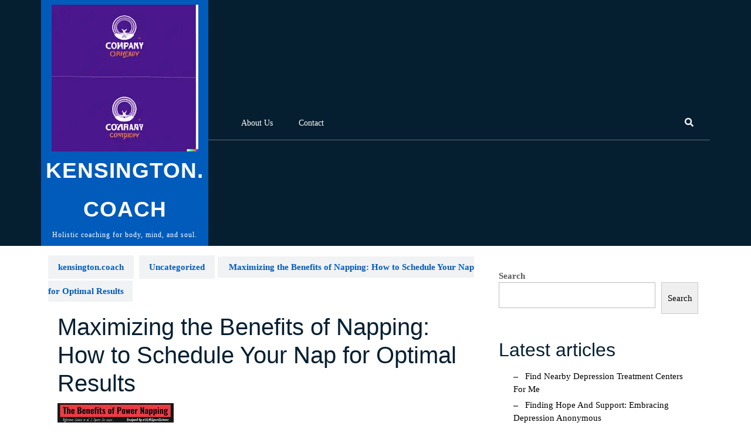

--- FILE ---
content_type: text/html; charset=UTF-8
request_url: https://kensington.coach/uncategorized/nap-benefits-and-schedule/
body_size: 26662
content:
<!DOCTYPE html>
<html lang="en-US">
<head>
  <meta charset="UTF-8">
  <meta name="viewport" content="width=device-width">
  <meta name='robots' content='index, follow, max-image-preview:large, max-snippet:-1, max-video-preview:-1' />

	<!-- This site is optimized with the Yoast SEO plugin v26.7 - https://yoast.com/wordpress/plugins/seo/ -->
	<title>Maximizing the Benefits of Napping: How to Schedule Your Nap for Optimal Results - kensington.coach</title>
	<link rel="canonical" href="https://kensington.coach/uncategorized/nap-benefits-and-schedule/" />
	<meta property="og:locale" content="en_US" />
	<meta property="og:type" content="article" />
	<meta property="og:title" content="Maximizing the Benefits of Napping: How to Schedule Your Nap for Optimal Results - kensington.coach" />
	<meta property="og:description" content="Napping is often associated with laziness or lack of productivity, but research shows that taking a short nap during the day can actually have numerous benefits for our health and well-being. In fact, many successful people throughout history, such as Winston Churchill, Albert Einstein, and Leonardo da Vinci, were known to take regular naps. One [&hellip;]" />
	<meta property="og:url" content="https://kensington.coach/uncategorized/nap-benefits-and-schedule/" />
	<meta property="og:site_name" content="kensington.coach" />
	<meta property="article:published_time" content="2023-05-17T15:24:25+00:00" />
	<meta property="og:image" content="https://kensington.coach/wp-content/uploads/2023/05/nap-benefits-and-schedule-10.jpg" />
	<meta property="og:image:width" content="198" />
	<meta property="og:image:height" content="255" />
	<meta property="og:image:type" content="image/jpeg" />
	<meta name="author" content="kensingtoncoach" />
	<meta name="twitter:card" content="summary_large_image" />
	<meta name="twitter:label1" content="Written by" />
	<meta name="twitter:data1" content="kensingtoncoach" />
	<meta name="twitter:label2" content="Est. reading time" />
	<meta name="twitter:data2" content="20 minutes" />
	<script type="application/ld+json" class="yoast-schema-graph">{"@context":"https://schema.org","@graph":[{"@type":"Article","@id":"https://kensington.coach/uncategorized/nap-benefits-and-schedule/#article","isPartOf":{"@id":"https://kensington.coach/uncategorized/nap-benefits-and-schedule/"},"author":{"name":"kensingtoncoach","@id":"https://kensington.coach/#/schema/person/b9b0512e288be90a1b630313f4cb6b01"},"headline":"Maximizing the Benefits of Napping: How to Schedule Your Nap for Optimal Results","datePublished":"2023-05-17T15:24:25+00:00","mainEntityOfPage":{"@id":"https://kensington.coach/uncategorized/nap-benefits-and-schedule/"},"wordCount":4101,"commentCount":0,"publisher":{"@id":"https://kensington.coach/#organization"},"image":{"@id":"https://kensington.coach/uncategorized/nap-benefits-and-schedule/#primaryimage"},"thumbnailUrl":"https://i0.wp.com/kensington.coach/wp-content/uploads/2023/05/nap-benefits-and-schedule-10.jpg?fit=198%2C255&ssl=1","keywords":["circadian rhythms","cognitive function","cortisol levels","creativity","energy levels","health","laziness","memory consolidation","nap benefits and schedule","napping","physical performance","problem-solving skills","productivity","relaxation","sleep-deprived","stress reduction","well-being"],"inLanguage":"en-US","potentialAction":[{"@type":"CommentAction","name":"Comment","target":["https://kensington.coach/uncategorized/nap-benefits-and-schedule/#respond"]}]},{"@type":"WebPage","@id":"https://kensington.coach/uncategorized/nap-benefits-and-schedule/","url":"https://kensington.coach/uncategorized/nap-benefits-and-schedule/","name":"Maximizing the Benefits of Napping: How to Schedule Your Nap for Optimal Results - kensington.coach","isPartOf":{"@id":"https://kensington.coach/#website"},"primaryImageOfPage":{"@id":"https://kensington.coach/uncategorized/nap-benefits-and-schedule/#primaryimage"},"image":{"@id":"https://kensington.coach/uncategorized/nap-benefits-and-schedule/#primaryimage"},"thumbnailUrl":"https://i0.wp.com/kensington.coach/wp-content/uploads/2023/05/nap-benefits-and-schedule-10.jpg?fit=198%2C255&ssl=1","datePublished":"2023-05-17T15:24:25+00:00","breadcrumb":{"@id":"https://kensington.coach/uncategorized/nap-benefits-and-schedule/#breadcrumb"},"inLanguage":"en-US","potentialAction":[{"@type":"ReadAction","target":["https://kensington.coach/uncategorized/nap-benefits-and-schedule/"]}]},{"@type":"ImageObject","inLanguage":"en-US","@id":"https://kensington.coach/uncategorized/nap-benefits-and-schedule/#primaryimage","url":"https://i0.wp.com/kensington.coach/wp-content/uploads/2023/05/nap-benefits-and-schedule-10.jpg?fit=198%2C255&ssl=1","contentUrl":"https://i0.wp.com/kensington.coach/wp-content/uploads/2023/05/nap-benefits-and-schedule-10.jpg?fit=198%2C255&ssl=1","width":198,"height":255,"caption":"nap benefits and schedule"},{"@type":"BreadcrumbList","@id":"https://kensington.coach/uncategorized/nap-benefits-and-schedule/#breadcrumb","itemListElement":[{"@type":"ListItem","position":1,"name":"Home","item":"https://kensington.coach/"},{"@type":"ListItem","position":2,"name":"Maximizing the Benefits of Napping: How to Schedule Your Nap for Optimal Results"}]},{"@type":"WebSite","@id":"https://kensington.coach/#website","url":"https://kensington.coach/","name":"kensington.coach","description":"Holistic coaching for body, mind, and soul.","publisher":{"@id":"https://kensington.coach/#organization"},"potentialAction":[{"@type":"SearchAction","target":{"@type":"EntryPoint","urlTemplate":"https://kensington.coach/?s={search_term_string}"},"query-input":{"@type":"PropertyValueSpecification","valueRequired":true,"valueName":"search_term_string"}}],"inLanguage":"en-US"},{"@type":"Organization","@id":"https://kensington.coach/#organization","name":"kensington.coach","url":"https://kensington.coach/","logo":{"@type":"ImageObject","inLanguage":"en-US","@id":"https://kensington.coach/#/schema/logo/image/","url":"https://i0.wp.com/kensington.coach/wp-content/uploads/2024/07/sitelogo-1.webp?fit=250%2C250&ssl=1","contentUrl":"https://i0.wp.com/kensington.coach/wp-content/uploads/2024/07/sitelogo-1.webp?fit=250%2C250&ssl=1","width":250,"height":250,"caption":"kensington.coach"},"image":{"@id":"https://kensington.coach/#/schema/logo/image/"}},{"@type":"Person","@id":"https://kensington.coach/#/schema/person/b9b0512e288be90a1b630313f4cb6b01","name":"kensingtoncoach","image":{"@type":"ImageObject","inLanguage":"en-US","@id":"https://kensington.coach/#/schema/person/image/","url":"https://secure.gravatar.com/avatar/1aff09825781fe15948e92bd65d0b40705e6e666acf31dddd361177fbcfbfda9?s=96&d=mm&r=g","contentUrl":"https://secure.gravatar.com/avatar/1aff09825781fe15948e92bd65d0b40705e6e666acf31dddd361177fbcfbfda9?s=96&d=mm&r=g","caption":"kensingtoncoach"},"sameAs":["https://kensington.coach"],"url":"https://kensington.coach/author/kensingtoncoach/"}]}</script>
	<!-- / Yoast SEO plugin. -->


<link rel='dns-prefetch' href='//stats.wp.com' />
<link rel='preconnect' href='//i0.wp.com' />
<link rel='preconnect' href='//c0.wp.com' />
<link rel="alternate" type="application/rss+xml" title="kensington.coach &raquo; Feed" href="https://kensington.coach/feed/" />
<link rel="alternate" type="application/rss+xml" title="kensington.coach &raquo; Comments Feed" href="https://kensington.coach/comments/feed/" />
<link rel="alternate" type="application/rss+xml" title="kensington.coach &raquo; Maximizing the Benefits of Napping: How to Schedule Your Nap for Optimal Results Comments Feed" href="https://kensington.coach/uncategorized/nap-benefits-and-schedule/feed/" />
<link rel="alternate" title="oEmbed (JSON)" type="application/json+oembed" href="https://kensington.coach/wp-json/oembed/1.0/embed?url=https%3A%2F%2Fkensington.coach%2Funcategorized%2Fnap-benefits-and-schedule%2F" />
<link rel="alternate" title="oEmbed (XML)" type="text/xml+oembed" href="https://kensington.coach/wp-json/oembed/1.0/embed?url=https%3A%2F%2Fkensington.coach%2Funcategorized%2Fnap-benefits-and-schedule%2F&#038;format=xml" />
<style id='wp-img-auto-sizes-contain-inline-css' type='text/css'>
img:is([sizes=auto i],[sizes^="auto," i]){contain-intrinsic-size:3000px 1500px}
/*# sourceURL=wp-img-auto-sizes-contain-inline-css */
</style>
<style id='wp-emoji-styles-inline-css' type='text/css'>

	img.wp-smiley, img.emoji {
		display: inline !important;
		border: none !important;
		box-shadow: none !important;
		height: 1em !important;
		width: 1em !important;
		margin: 0 0.07em !important;
		vertical-align: -0.1em !important;
		background: none !important;
		padding: 0 !important;
	}
/*# sourceURL=wp-emoji-styles-inline-css */
</style>
<style id='wp-block-library-inline-css' type='text/css'>
:root{--wp-block-synced-color:#7a00df;--wp-block-synced-color--rgb:122,0,223;--wp-bound-block-color:var(--wp-block-synced-color);--wp-editor-canvas-background:#ddd;--wp-admin-theme-color:#007cba;--wp-admin-theme-color--rgb:0,124,186;--wp-admin-theme-color-darker-10:#006ba1;--wp-admin-theme-color-darker-10--rgb:0,107,160.5;--wp-admin-theme-color-darker-20:#005a87;--wp-admin-theme-color-darker-20--rgb:0,90,135;--wp-admin-border-width-focus:2px}@media (min-resolution:192dpi){:root{--wp-admin-border-width-focus:1.5px}}.wp-element-button{cursor:pointer}:root .has-very-light-gray-background-color{background-color:#eee}:root .has-very-dark-gray-background-color{background-color:#313131}:root .has-very-light-gray-color{color:#eee}:root .has-very-dark-gray-color{color:#313131}:root .has-vivid-green-cyan-to-vivid-cyan-blue-gradient-background{background:linear-gradient(135deg,#00d084,#0693e3)}:root .has-purple-crush-gradient-background{background:linear-gradient(135deg,#34e2e4,#4721fb 50%,#ab1dfe)}:root .has-hazy-dawn-gradient-background{background:linear-gradient(135deg,#faaca8,#dad0ec)}:root .has-subdued-olive-gradient-background{background:linear-gradient(135deg,#fafae1,#67a671)}:root .has-atomic-cream-gradient-background{background:linear-gradient(135deg,#fdd79a,#004a59)}:root .has-nightshade-gradient-background{background:linear-gradient(135deg,#330968,#31cdcf)}:root .has-midnight-gradient-background{background:linear-gradient(135deg,#020381,#2874fc)}:root{--wp--preset--font-size--normal:16px;--wp--preset--font-size--huge:42px}.has-regular-font-size{font-size:1em}.has-larger-font-size{font-size:2.625em}.has-normal-font-size{font-size:var(--wp--preset--font-size--normal)}.has-huge-font-size{font-size:var(--wp--preset--font-size--huge)}.has-text-align-center{text-align:center}.has-text-align-left{text-align:left}.has-text-align-right{text-align:right}.has-fit-text{white-space:nowrap!important}#end-resizable-editor-section{display:none}.aligncenter{clear:both}.items-justified-left{justify-content:flex-start}.items-justified-center{justify-content:center}.items-justified-right{justify-content:flex-end}.items-justified-space-between{justify-content:space-between}.screen-reader-text{border:0;clip-path:inset(50%);height:1px;margin:-1px;overflow:hidden;padding:0;position:absolute;width:1px;word-wrap:normal!important}.screen-reader-text:focus{background-color:#ddd;clip-path:none;color:#444;display:block;font-size:1em;height:auto;left:5px;line-height:normal;padding:15px 23px 14px;text-decoration:none;top:5px;width:auto;z-index:100000}html :where(.has-border-color){border-style:solid}html :where([style*=border-top-color]){border-top-style:solid}html :where([style*=border-right-color]){border-right-style:solid}html :where([style*=border-bottom-color]){border-bottom-style:solid}html :where([style*=border-left-color]){border-left-style:solid}html :where([style*=border-width]){border-style:solid}html :where([style*=border-top-width]){border-top-style:solid}html :where([style*=border-right-width]){border-right-style:solid}html :where([style*=border-bottom-width]){border-bottom-style:solid}html :where([style*=border-left-width]){border-left-style:solid}html :where(img[class*=wp-image-]){height:auto;max-width:100%}:where(figure){margin:0 0 1em}html :where(.is-position-sticky){--wp-admin--admin-bar--position-offset:var(--wp-admin--admin-bar--height,0px)}@media screen and (max-width:600px){html :where(.is-position-sticky){--wp-admin--admin-bar--position-offset:0px}}

/*# sourceURL=wp-block-library-inline-css */
</style><style id='wp-block-archives-inline-css' type='text/css'>
.wp-block-archives{box-sizing:border-box}.wp-block-archives-dropdown label{display:block}
/*# sourceURL=https://c0.wp.com/c/6.9/wp-includes/blocks/archives/style.min.css */
</style>
<style id='wp-block-categories-inline-css' type='text/css'>
.wp-block-categories{box-sizing:border-box}.wp-block-categories.alignleft{margin-right:2em}.wp-block-categories.alignright{margin-left:2em}.wp-block-categories.wp-block-categories-dropdown.aligncenter{text-align:center}.wp-block-categories .wp-block-categories__label{display:block;width:100%}
/*# sourceURL=https://c0.wp.com/c/6.9/wp-includes/blocks/categories/style.min.css */
</style>
<style id='wp-block-heading-inline-css' type='text/css'>
h1:where(.wp-block-heading).has-background,h2:where(.wp-block-heading).has-background,h3:where(.wp-block-heading).has-background,h4:where(.wp-block-heading).has-background,h5:where(.wp-block-heading).has-background,h6:where(.wp-block-heading).has-background{padding:1.25em 2.375em}h1.has-text-align-left[style*=writing-mode]:where([style*=vertical-lr]),h1.has-text-align-right[style*=writing-mode]:where([style*=vertical-rl]),h2.has-text-align-left[style*=writing-mode]:where([style*=vertical-lr]),h2.has-text-align-right[style*=writing-mode]:where([style*=vertical-rl]),h3.has-text-align-left[style*=writing-mode]:where([style*=vertical-lr]),h3.has-text-align-right[style*=writing-mode]:where([style*=vertical-rl]),h4.has-text-align-left[style*=writing-mode]:where([style*=vertical-lr]),h4.has-text-align-right[style*=writing-mode]:where([style*=vertical-rl]),h5.has-text-align-left[style*=writing-mode]:where([style*=vertical-lr]),h5.has-text-align-right[style*=writing-mode]:where([style*=vertical-rl]),h6.has-text-align-left[style*=writing-mode]:where([style*=vertical-lr]),h6.has-text-align-right[style*=writing-mode]:where([style*=vertical-rl]){rotate:180deg}
/*# sourceURL=https://c0.wp.com/c/6.9/wp-includes/blocks/heading/style.min.css */
</style>
<style id='wp-block-latest-comments-inline-css' type='text/css'>
ol.wp-block-latest-comments{box-sizing:border-box;margin-left:0}:where(.wp-block-latest-comments:not([style*=line-height] .wp-block-latest-comments__comment)){line-height:1.1}:where(.wp-block-latest-comments:not([style*=line-height] .wp-block-latest-comments__comment-excerpt p)){line-height:1.8}.has-dates :where(.wp-block-latest-comments:not([style*=line-height])),.has-excerpts :where(.wp-block-latest-comments:not([style*=line-height])){line-height:1.5}.wp-block-latest-comments .wp-block-latest-comments{padding-left:0}.wp-block-latest-comments__comment{list-style:none;margin-bottom:1em}.has-avatars .wp-block-latest-comments__comment{list-style:none;min-height:2.25em}.has-avatars .wp-block-latest-comments__comment .wp-block-latest-comments__comment-excerpt,.has-avatars .wp-block-latest-comments__comment .wp-block-latest-comments__comment-meta{margin-left:3.25em}.wp-block-latest-comments__comment-excerpt p{font-size:.875em;margin:.36em 0 1.4em}.wp-block-latest-comments__comment-date{display:block;font-size:.75em}.wp-block-latest-comments .avatar,.wp-block-latest-comments__comment-avatar{border-radius:1.5em;display:block;float:left;height:2.5em;margin-right:.75em;width:2.5em}.wp-block-latest-comments[class*=-font-size] a,.wp-block-latest-comments[style*=font-size] a{font-size:inherit}
/*# sourceURL=https://c0.wp.com/c/6.9/wp-includes/blocks/latest-comments/style.min.css */
</style>
<style id='wp-block-latest-posts-inline-css' type='text/css'>
.wp-block-latest-posts{box-sizing:border-box}.wp-block-latest-posts.alignleft{margin-right:2em}.wp-block-latest-posts.alignright{margin-left:2em}.wp-block-latest-posts.wp-block-latest-posts__list{list-style:none}.wp-block-latest-posts.wp-block-latest-posts__list li{clear:both;overflow-wrap:break-word}.wp-block-latest-posts.is-grid{display:flex;flex-wrap:wrap}.wp-block-latest-posts.is-grid li{margin:0 1.25em 1.25em 0;width:100%}@media (min-width:600px){.wp-block-latest-posts.columns-2 li{width:calc(50% - .625em)}.wp-block-latest-posts.columns-2 li:nth-child(2n){margin-right:0}.wp-block-latest-posts.columns-3 li{width:calc(33.33333% - .83333em)}.wp-block-latest-posts.columns-3 li:nth-child(3n){margin-right:0}.wp-block-latest-posts.columns-4 li{width:calc(25% - .9375em)}.wp-block-latest-posts.columns-4 li:nth-child(4n){margin-right:0}.wp-block-latest-posts.columns-5 li{width:calc(20% - 1em)}.wp-block-latest-posts.columns-5 li:nth-child(5n){margin-right:0}.wp-block-latest-posts.columns-6 li{width:calc(16.66667% - 1.04167em)}.wp-block-latest-posts.columns-6 li:nth-child(6n){margin-right:0}}:root :where(.wp-block-latest-posts.is-grid){padding:0}:root :where(.wp-block-latest-posts.wp-block-latest-posts__list){padding-left:0}.wp-block-latest-posts__post-author,.wp-block-latest-posts__post-date{display:block;font-size:.8125em}.wp-block-latest-posts__post-excerpt,.wp-block-latest-posts__post-full-content{margin-bottom:1em;margin-top:.5em}.wp-block-latest-posts__featured-image a{display:inline-block}.wp-block-latest-posts__featured-image img{height:auto;max-width:100%;width:auto}.wp-block-latest-posts__featured-image.alignleft{float:left;margin-right:1em}.wp-block-latest-posts__featured-image.alignright{float:right;margin-left:1em}.wp-block-latest-posts__featured-image.aligncenter{margin-bottom:1em;text-align:center}
/*# sourceURL=https://c0.wp.com/c/6.9/wp-includes/blocks/latest-posts/style.min.css */
</style>
<style id='wp-block-search-inline-css' type='text/css'>
.wp-block-search__button{margin-left:10px;word-break:normal}.wp-block-search__button.has-icon{line-height:0}.wp-block-search__button svg{height:1.25em;min-height:24px;min-width:24px;width:1.25em;fill:currentColor;vertical-align:text-bottom}:where(.wp-block-search__button){border:1px solid #ccc;padding:6px 10px}.wp-block-search__inside-wrapper{display:flex;flex:auto;flex-wrap:nowrap;max-width:100%}.wp-block-search__label{width:100%}.wp-block-search.wp-block-search__button-only .wp-block-search__button{box-sizing:border-box;display:flex;flex-shrink:0;justify-content:center;margin-left:0;max-width:100%}.wp-block-search.wp-block-search__button-only .wp-block-search__inside-wrapper{min-width:0!important;transition-property:width}.wp-block-search.wp-block-search__button-only .wp-block-search__input{flex-basis:100%;transition-duration:.3s}.wp-block-search.wp-block-search__button-only.wp-block-search__searchfield-hidden,.wp-block-search.wp-block-search__button-only.wp-block-search__searchfield-hidden .wp-block-search__inside-wrapper{overflow:hidden}.wp-block-search.wp-block-search__button-only.wp-block-search__searchfield-hidden .wp-block-search__input{border-left-width:0!important;border-right-width:0!important;flex-basis:0;flex-grow:0;margin:0;min-width:0!important;padding-left:0!important;padding-right:0!important;width:0!important}:where(.wp-block-search__input){appearance:none;border:1px solid #949494;flex-grow:1;font-family:inherit;font-size:inherit;font-style:inherit;font-weight:inherit;letter-spacing:inherit;line-height:inherit;margin-left:0;margin-right:0;min-width:3rem;padding:8px;text-decoration:unset!important;text-transform:inherit}:where(.wp-block-search__button-inside .wp-block-search__inside-wrapper){background-color:#fff;border:1px solid #949494;box-sizing:border-box;padding:4px}:where(.wp-block-search__button-inside .wp-block-search__inside-wrapper) .wp-block-search__input{border:none;border-radius:0;padding:0 4px}:where(.wp-block-search__button-inside .wp-block-search__inside-wrapper) .wp-block-search__input:focus{outline:none}:where(.wp-block-search__button-inside .wp-block-search__inside-wrapper) :where(.wp-block-search__button){padding:4px 8px}.wp-block-search.aligncenter .wp-block-search__inside-wrapper{margin:auto}.wp-block[data-align=right] .wp-block-search.wp-block-search__button-only .wp-block-search__inside-wrapper{float:right}
/*# sourceURL=https://c0.wp.com/c/6.9/wp-includes/blocks/search/style.min.css */
</style>
<style id='wp-block-search-theme-inline-css' type='text/css'>
.wp-block-search .wp-block-search__label{font-weight:700}.wp-block-search__button{border:1px solid #ccc;padding:.375em .625em}
/*# sourceURL=https://c0.wp.com/c/6.9/wp-includes/blocks/search/theme.min.css */
</style>
<style id='wp-block-group-inline-css' type='text/css'>
.wp-block-group{box-sizing:border-box}:where(.wp-block-group.wp-block-group-is-layout-constrained){position:relative}
/*# sourceURL=https://c0.wp.com/c/6.9/wp-includes/blocks/group/style.min.css */
</style>
<style id='wp-block-group-theme-inline-css' type='text/css'>
:where(.wp-block-group.has-background){padding:1.25em 2.375em}
/*# sourceURL=https://c0.wp.com/c/6.9/wp-includes/blocks/group/theme.min.css */
</style>
<style id='global-styles-inline-css' type='text/css'>
:root{--wp--preset--aspect-ratio--square: 1;--wp--preset--aspect-ratio--4-3: 4/3;--wp--preset--aspect-ratio--3-4: 3/4;--wp--preset--aspect-ratio--3-2: 3/2;--wp--preset--aspect-ratio--2-3: 2/3;--wp--preset--aspect-ratio--16-9: 16/9;--wp--preset--aspect-ratio--9-16: 9/16;--wp--preset--color--black: #000000;--wp--preset--color--cyan-bluish-gray: #abb8c3;--wp--preset--color--white: #ffffff;--wp--preset--color--pale-pink: #f78da7;--wp--preset--color--vivid-red: #cf2e2e;--wp--preset--color--luminous-vivid-orange: #ff6900;--wp--preset--color--luminous-vivid-amber: #fcb900;--wp--preset--color--light-green-cyan: #7bdcb5;--wp--preset--color--vivid-green-cyan: #00d084;--wp--preset--color--pale-cyan-blue: #8ed1fc;--wp--preset--color--vivid-cyan-blue: #0693e3;--wp--preset--color--vivid-purple: #9b51e0;--wp--preset--gradient--vivid-cyan-blue-to-vivid-purple: linear-gradient(135deg,rgb(6,147,227) 0%,rgb(155,81,224) 100%);--wp--preset--gradient--light-green-cyan-to-vivid-green-cyan: linear-gradient(135deg,rgb(122,220,180) 0%,rgb(0,208,130) 100%);--wp--preset--gradient--luminous-vivid-amber-to-luminous-vivid-orange: linear-gradient(135deg,rgb(252,185,0) 0%,rgb(255,105,0) 100%);--wp--preset--gradient--luminous-vivid-orange-to-vivid-red: linear-gradient(135deg,rgb(255,105,0) 0%,rgb(207,46,46) 100%);--wp--preset--gradient--very-light-gray-to-cyan-bluish-gray: linear-gradient(135deg,rgb(238,238,238) 0%,rgb(169,184,195) 100%);--wp--preset--gradient--cool-to-warm-spectrum: linear-gradient(135deg,rgb(74,234,220) 0%,rgb(151,120,209) 20%,rgb(207,42,186) 40%,rgb(238,44,130) 60%,rgb(251,105,98) 80%,rgb(254,248,76) 100%);--wp--preset--gradient--blush-light-purple: linear-gradient(135deg,rgb(255,206,236) 0%,rgb(152,150,240) 100%);--wp--preset--gradient--blush-bordeaux: linear-gradient(135deg,rgb(254,205,165) 0%,rgb(254,45,45) 50%,rgb(107,0,62) 100%);--wp--preset--gradient--luminous-dusk: linear-gradient(135deg,rgb(255,203,112) 0%,rgb(199,81,192) 50%,rgb(65,88,208) 100%);--wp--preset--gradient--pale-ocean: linear-gradient(135deg,rgb(255,245,203) 0%,rgb(182,227,212) 50%,rgb(51,167,181) 100%);--wp--preset--gradient--electric-grass: linear-gradient(135deg,rgb(202,248,128) 0%,rgb(113,206,126) 100%);--wp--preset--gradient--midnight: linear-gradient(135deg,rgb(2,3,129) 0%,rgb(40,116,252) 100%);--wp--preset--font-size--small: 13px;--wp--preset--font-size--medium: 20px;--wp--preset--font-size--large: 36px;--wp--preset--font-size--x-large: 42px;--wp--preset--spacing--20: 0.44rem;--wp--preset--spacing--30: 0.67rem;--wp--preset--spacing--40: 1rem;--wp--preset--spacing--50: 1.5rem;--wp--preset--spacing--60: 2.25rem;--wp--preset--spacing--70: 3.38rem;--wp--preset--spacing--80: 5.06rem;--wp--preset--shadow--natural: 6px 6px 9px rgba(0, 0, 0, 0.2);--wp--preset--shadow--deep: 12px 12px 50px rgba(0, 0, 0, 0.4);--wp--preset--shadow--sharp: 6px 6px 0px rgba(0, 0, 0, 0.2);--wp--preset--shadow--outlined: 6px 6px 0px -3px rgb(255, 255, 255), 6px 6px rgb(0, 0, 0);--wp--preset--shadow--crisp: 6px 6px 0px rgb(0, 0, 0);}:where(.is-layout-flex){gap: 0.5em;}:where(.is-layout-grid){gap: 0.5em;}body .is-layout-flex{display: flex;}.is-layout-flex{flex-wrap: wrap;align-items: center;}.is-layout-flex > :is(*, div){margin: 0;}body .is-layout-grid{display: grid;}.is-layout-grid > :is(*, div){margin: 0;}:where(.wp-block-columns.is-layout-flex){gap: 2em;}:where(.wp-block-columns.is-layout-grid){gap: 2em;}:where(.wp-block-post-template.is-layout-flex){gap: 1.25em;}:where(.wp-block-post-template.is-layout-grid){gap: 1.25em;}.has-black-color{color: var(--wp--preset--color--black) !important;}.has-cyan-bluish-gray-color{color: var(--wp--preset--color--cyan-bluish-gray) !important;}.has-white-color{color: var(--wp--preset--color--white) !important;}.has-pale-pink-color{color: var(--wp--preset--color--pale-pink) !important;}.has-vivid-red-color{color: var(--wp--preset--color--vivid-red) !important;}.has-luminous-vivid-orange-color{color: var(--wp--preset--color--luminous-vivid-orange) !important;}.has-luminous-vivid-amber-color{color: var(--wp--preset--color--luminous-vivid-amber) !important;}.has-light-green-cyan-color{color: var(--wp--preset--color--light-green-cyan) !important;}.has-vivid-green-cyan-color{color: var(--wp--preset--color--vivid-green-cyan) !important;}.has-pale-cyan-blue-color{color: var(--wp--preset--color--pale-cyan-blue) !important;}.has-vivid-cyan-blue-color{color: var(--wp--preset--color--vivid-cyan-blue) !important;}.has-vivid-purple-color{color: var(--wp--preset--color--vivid-purple) !important;}.has-black-background-color{background-color: var(--wp--preset--color--black) !important;}.has-cyan-bluish-gray-background-color{background-color: var(--wp--preset--color--cyan-bluish-gray) !important;}.has-white-background-color{background-color: var(--wp--preset--color--white) !important;}.has-pale-pink-background-color{background-color: var(--wp--preset--color--pale-pink) !important;}.has-vivid-red-background-color{background-color: var(--wp--preset--color--vivid-red) !important;}.has-luminous-vivid-orange-background-color{background-color: var(--wp--preset--color--luminous-vivid-orange) !important;}.has-luminous-vivid-amber-background-color{background-color: var(--wp--preset--color--luminous-vivid-amber) !important;}.has-light-green-cyan-background-color{background-color: var(--wp--preset--color--light-green-cyan) !important;}.has-vivid-green-cyan-background-color{background-color: var(--wp--preset--color--vivid-green-cyan) !important;}.has-pale-cyan-blue-background-color{background-color: var(--wp--preset--color--pale-cyan-blue) !important;}.has-vivid-cyan-blue-background-color{background-color: var(--wp--preset--color--vivid-cyan-blue) !important;}.has-vivid-purple-background-color{background-color: var(--wp--preset--color--vivid-purple) !important;}.has-black-border-color{border-color: var(--wp--preset--color--black) !important;}.has-cyan-bluish-gray-border-color{border-color: var(--wp--preset--color--cyan-bluish-gray) !important;}.has-white-border-color{border-color: var(--wp--preset--color--white) !important;}.has-pale-pink-border-color{border-color: var(--wp--preset--color--pale-pink) !important;}.has-vivid-red-border-color{border-color: var(--wp--preset--color--vivid-red) !important;}.has-luminous-vivid-orange-border-color{border-color: var(--wp--preset--color--luminous-vivid-orange) !important;}.has-luminous-vivid-amber-border-color{border-color: var(--wp--preset--color--luminous-vivid-amber) !important;}.has-light-green-cyan-border-color{border-color: var(--wp--preset--color--light-green-cyan) !important;}.has-vivid-green-cyan-border-color{border-color: var(--wp--preset--color--vivid-green-cyan) !important;}.has-pale-cyan-blue-border-color{border-color: var(--wp--preset--color--pale-cyan-blue) !important;}.has-vivid-cyan-blue-border-color{border-color: var(--wp--preset--color--vivid-cyan-blue) !important;}.has-vivid-purple-border-color{border-color: var(--wp--preset--color--vivid-purple) !important;}.has-vivid-cyan-blue-to-vivid-purple-gradient-background{background: var(--wp--preset--gradient--vivid-cyan-blue-to-vivid-purple) !important;}.has-light-green-cyan-to-vivid-green-cyan-gradient-background{background: var(--wp--preset--gradient--light-green-cyan-to-vivid-green-cyan) !important;}.has-luminous-vivid-amber-to-luminous-vivid-orange-gradient-background{background: var(--wp--preset--gradient--luminous-vivid-amber-to-luminous-vivid-orange) !important;}.has-luminous-vivid-orange-to-vivid-red-gradient-background{background: var(--wp--preset--gradient--luminous-vivid-orange-to-vivid-red) !important;}.has-very-light-gray-to-cyan-bluish-gray-gradient-background{background: var(--wp--preset--gradient--very-light-gray-to-cyan-bluish-gray) !important;}.has-cool-to-warm-spectrum-gradient-background{background: var(--wp--preset--gradient--cool-to-warm-spectrum) !important;}.has-blush-light-purple-gradient-background{background: var(--wp--preset--gradient--blush-light-purple) !important;}.has-blush-bordeaux-gradient-background{background: var(--wp--preset--gradient--blush-bordeaux) !important;}.has-luminous-dusk-gradient-background{background: var(--wp--preset--gradient--luminous-dusk) !important;}.has-pale-ocean-gradient-background{background: var(--wp--preset--gradient--pale-ocean) !important;}.has-electric-grass-gradient-background{background: var(--wp--preset--gradient--electric-grass) !important;}.has-midnight-gradient-background{background: var(--wp--preset--gradient--midnight) !important;}.has-small-font-size{font-size: var(--wp--preset--font-size--small) !important;}.has-medium-font-size{font-size: var(--wp--preset--font-size--medium) !important;}.has-large-font-size{font-size: var(--wp--preset--font-size--large) !important;}.has-x-large-font-size{font-size: var(--wp--preset--font-size--x-large) !important;}
/*# sourceURL=global-styles-inline-css */
</style>

<style id='classic-theme-styles-inline-css' type='text/css'>
/*! This file is auto-generated */
.wp-block-button__link{color:#fff;background-color:#32373c;border-radius:9999px;box-shadow:none;text-decoration:none;padding:calc(.667em + 2px) calc(1.333em + 2px);font-size:1.125em}.wp-block-file__button{background:#32373c;color:#fff;text-decoration:none}
/*# sourceURL=/wp-includes/css/classic-themes.min.css */
</style>
<link rel='stylesheet' id='cptch_stylesheet-css' href='https://kensington.coach/wp-content/plugins/captcha-bws/css/front_end_style.css?ver=5.2.7' type='text/css' media='all' />
<link rel='stylesheet' id='dashicons-css' href='https://c0.wp.com/c/6.9/wp-includes/css/dashicons.min.css' type='text/css' media='all' />
<link rel='stylesheet' id='cptch_desktop_style-css' href='https://kensington.coach/wp-content/plugins/captcha-bws/css/desktop_style.css?ver=5.2.7' type='text/css' media='all' />
<link rel='stylesheet' id='advance-coaching-font-css' href='https://kensington.coach/wp-content/fonts/4258b725ee03ebaafeb88b8e7336224d.css?ver=6.9' type='text/css' media='all' />
<link rel='stylesheet' id='advance-coaching-block-style-css' href='https://kensington.coach/wp-content/themes/advance-coaching/css/blocks.css?ver=6.9' type='text/css' media='all' />
<link rel='stylesheet' id='bootstrap-style-css' href='https://kensington.coach/wp-content/themes/advance-coaching/css/bootstrap.css?ver=6.9' type='text/css' media='all' />
<link rel='stylesheet' id='advance-coaching-basic-style-css' href='https://kensington.coach/wp-content/themes/advance-coaching/style.css?ver=6.9' type='text/css' media='all' />
<style id='advance-coaching-basic-style-inline-css' type='text/css'>

		p,span{
		    color:!important;
		    font-family: ;
		    font-size: ;
		}
		a{
		    color:!important;
		    font-family: ;
		}
		li{
		    color:!important;
		    font-family: ;
		}
		h1{
		    color:!important;
		    font-family: !important;
		    font-size: !important;
		}
		h2{
		    color:!important;
		    font-family: !important;
		    font-size: !important;
		}
		h3{
		    color:!important;
		    font-family: !important;
		    font-size: !important;
		}
		h4{
		    color:!important;
		    font-family: !important;
		    font-size: !important;
		}
		h5{
		    color:!important;
		    font-family: !important;
		    font-size: !important;
		}
		h6{
		    color:!important;
		    font-family: !important;
		    font-size: !important;
		}
	
.read-moresec a:hover, .logo, .top-header .time, .request-btn a i, #slider .carousel-control-next-icon i,#slider .carousel-control-prev-icon i, #slider .inner_carousel .read-btn a i, #coaching .read-more a i, .read-more-btn a i, #footer input[type="submit"], .copyright, #footer .tagcloud a:hover, .woocommerce span.onsale, .woocommerce #respond input#submit, .woocommerce a.button, .woocommerce button.button, .woocommerce input.button,.woocommerce #respond input#submit.alt, .woocommerce a.button.alt, .woocommerce button.button.alt, .woocommerce input.button.alt,#sidebar input[type="submit"], #sidebar .tagcloud a:hover, .pagination a:hover, .pagination .current, #footer input[type="submit"], #comments a.comment-reply-link, .tags p a:hover, .meta-nav:hover, #menu-sidebar input[type="submit"], .toggle-menu i, input[type="submit"], .logo_bar, #footer .woocommerce a.button:hover, .woocommerce button.button:hover, .woocommerce nav.woocommerce-pagination ul li a:focus, .woocommerce nav.woocommerce-pagination ul li a:hover, .woocommerce nav.woocommerce-pagination ul li span.current, #footer form.woocommerce-product-search button, #sidebar form.woocommerce-product-search button, .woocommerce .widget_price_filter .ui-slider .ui-slider-range, .woocommerce .widget_price_filter .ui-slider .ui-slider-handle{background-color: ;}.woocommerce-message::before, h1.entry-title,h1.page-title, h2.woocommerce-loop-product__title, .metabox a, .metabox i, .metabox .entry-comments, .tags i, .tags p a, .contact_data .mail i,#sidebar ul li a:hover, .meta-nav, .page-template-custom-front-page .search-box i, .page-box .metabox a, .entry-content a, .comment-body p a, .entry-content code, #footer li a:hover, h2.entry-title, h1.page-title, #footer .textwidget a, .entry-content a, #sidebar .textwidget a, .comment-body p a, .woocommerce-product-details__short-description p a{color: ;}.woocommerce-message, .primary-navigation ul ul li:first-child{border-top-color: ;}#footer input[type="search"],.primary-navigation ul ul, #footer form.woocommerce-product-search button, #sidebar form.woocommerce-product-search button{border-color: ;}#comments input[type="submit"].submit, nav.woocommerce-MyAccount-navigation ul li{background-color: !important;}#comments textarea{ width:100%;}@media screen and (max-width:1000px) {#menu-sidebar, .primary-navigation ul ul a, .primary-navigation li a:hover, .primary-navigation li:hover a,.primary-navigation ul ul ul ul, .primary-navigation a:focus, .page-template-custom-front-page .primary-navigation a:focus, .page-template-custom-front-page .primary-navigation a:hover, .primary-navigation li a:hover, .primary-navigation li:hover a{background-image: linear-gradient(-90deg, #000 0%,  120%);}.page-template-custom-front-page .contact_data .mail i{color: !important;}}body{max-width: 100%;}.page-template-custom-home-page .middle-header{width: 97.3%}.page-template-custom-front-page .contact-content{background-color:#051f31; position: static;}.page-template-custom-front-page .menu-bar{background-color:transparent;}.page-template-custom-front-page .primary-navigation a, .page-template-custom-front-page .sf-arrows .sf-with-ul:after, .page-template-custom-front-page .contact_data .mail p{color:#fff;}#slider .carousel-caption, #slider .inner_carousel, #slider .inner_carousel h1, #slider .inner_carousel p, #slider .readbutton{text-align:left; left:15%; right:45%;}#slider img{opacity:0.7}.new-text .read-more-btn a, #slider .inner_carousel .read-btn a, #comments .form-submit input[type="submit"],#coaching .read-more a{padding-top: px !important; padding-bottom: px !important; padding-left: px !important; padding-right: px !important; display:inline-block;}.new-text .read-more-btn a, #slider .inner_carousel .read-btn a, #comments .form-submit input[type="submit"], #coaching .read-more a{border-radius: px;}@media screen and (max-width:575px) {.fixed-header{position:static;} }@media screen and (max-width:575px) {#slider{display:none;} }@media screen and (max-width:575px) {#scroll-top{visibility: visible !important;} }@media screen and (max-width:575px) {#sidebar{display:block;} }@media screen and (max-width:575px) {#loader-wrapper{display:block;} }#sidebar aside, .page-box-single{background-color: transparent;}.woocommerce #respond input#submit, .woocommerce a.button, .woocommerce button.button, .woocommerce input.button, .woocommerce #respond input#submit.alt, .woocommerce a.button.alt, .woocommerce button.button.alt, .woocommerce input.button.alt, .woocommerce input.button.alt, .woocommerce button.button:disabled, .woocommerce button.button:disabled[disabled]{padding-top: 10px; padding-bottom: 10px;}.woocommerce #respond input#submit, .woocommerce a.button, .woocommerce button.button, .woocommerce input.button, .woocommerce #respond input#submit.alt, .woocommerce a.button.alt, .woocommerce button.button.alt, .woocommerce input.button.alt, .woocommerce input.button.alt, .woocommerce button.button:disabled, .woocommerce button.button:disabled[disabled]{padding-left: 16px; padding-right: 16px;}.woocommerce #respond input#submit, .woocommerce a.button, .woocommerce button.button, .woocommerce input.button, .woocommerce #respond input#submit.alt, .woocommerce a.button.alt, .woocommerce button.button.alt, .woocommerce input.button.alt, .woocommerce input.button.alt, .woocommerce button.button:disabled, .woocommerce button.button:disabled[disabled]{border-radius: 0px;}.woocommerce ul.products li.product, .woocommerce-page ul.products li.product{padding-top: 0px !important; padding-bottom: 0px !important;}.woocommerce ul.products li.product, .woocommerce-page ul.products li.product{padding-left: 0px !important; padding-right: 0px !important;}.woocommerce ul.products li.product, .woocommerce-page ul.products li.product{border-radius: 0px;}.woocommerce ul.products li.product, .woocommerce-page ul.products li.product{box-shadow: 0px 0px 0px #e4e4e4;}.copyright p{font-size: 16px !important;}.copyright{padding-top: 20px; padding-bottom: 20px;}#footer{background-color: ;}#scroll-top .fas{font-size: 22px;}#slider img{height: px;}#slider{background-color: 1;}.logo h1 a, .logo p a{font-size: 37px;}.logo p{font-size: 12px !important;}.woocommerce span.onsale {border-radius: 0px;}.woocommerce ul.products li.product .onsale{ left:auto; right:0;}.woocommerce span.onsale{font-size: 14px;}#loader-wrapper .loader-section{background-color: ;} .fixed-header{padding: 0px;}.box-image img{border-radius: 0px;}.box-image img{box-shadow: 0px 0px 0px #ccc;}#slider .carousel-caption, #slider .inner_carousel, #slider .inner_carousel h1, #slider .inner_carousel p, #slider .readbutton{top: %; bottom: %;left: %;right: %;}.primary-navigation a, .primary-navigation ul ul a, .sf-arrows .sf-with-ul:after, #menu-sidebar .primary-navigation a, .page-template-custom-front-page .sf-arrows .sf-with-ul:after{font-size: px;}.primary-navigation ul li, .sf-arrows .sf-with-ul:after{padding: px;}.primary-navigation a, .primary-navigation ul ul a, .sf-arrows .sf-with-ul:after, #menu-sidebar .primary-navigation a{font-weight: ;}.primary-navigation ul li a, .page-template-custom-front-page .primary-navigation ul li a{color: ;} .primary-navigation ul li a:hover, .page-template-custom-front-page .primary-navigation ul li a:hover {color: ;} .primary-navigation ul.sub-menu li a, .page-template-custom-front-page #header .contact-content .primary-navigation ul.sub-menu li a {color: ;} .primary-navigation ul.sub-menu li a:hover {color: !important;} .logo p {color:  !important;}.site-title a{color:  !important;}.logo{padding-top: px !important; padding-bottom: px !important;}.logo{padding-left: px; padding-right: px;}.logo{margin-top: px; margin-bottom: px;}.logo{margin-left: px; margin-right: px;}.toggle-menu i {background-color:}.woocommerce ul.products li.product .onsale{padding-top: px; padding-bottom: px !important;}.woocommerce ul.products li.product .onsale{padding-left: px; padding-right: px;}.woocommerce ul.products li.product .onsale{margin-top: px !important; margin-bottom: px !important;}.woocommerce ul.products li.product .onsale{margin-left: px !important; margin-right: px !important;}
/*# sourceURL=advance-coaching-basic-style-inline-css */
</style>
<link rel='stylesheet' id='advance-coaching-customcss-css' href='https://kensington.coach/wp-content/themes/advance-coaching/css/custom.css?ver=6.9' type='text/css' media='all' />
<link rel='stylesheet' id='advance-coaching-block-pattern-frontend-css' href='https://kensington.coach/wp-content/themes/advance-coaching/theme-block-pattern/css/block-pattern-frontend.css?ver=6.9' type='text/css' media='all' />
<link rel='stylesheet' id='font-awesome-style-css' href='https://kensington.coach/wp-content/themes/advance-coaching/css/fontawesome-all.css?ver=6.9' type='text/css' media='all' />
<script type="text/javascript" src="https://c0.wp.com/c/6.9/wp-includes/js/jquery/jquery.min.js" id="jquery-core-js"></script>
<script type="text/javascript" src="https://c0.wp.com/c/6.9/wp-includes/js/jquery/jquery-migrate.min.js" id="jquery-migrate-js"></script>
<script type="text/javascript" src="https://kensington.coach/wp-content/themes/advance-coaching/js/custom.js?ver=6.9" id="advance-coaching-customscripts-jquery-js"></script>
<script type="text/javascript" src="https://kensington.coach/wp-content/themes/advance-coaching/js/bootstrap.js?ver=6.9" id="bootstrap-jquery-js"></script>
<link rel="https://api.w.org/" href="https://kensington.coach/wp-json/" /><link rel="alternate" title="JSON" type="application/json" href="https://kensington.coach/wp-json/wp/v2/posts/206" /><link rel="EditURI" type="application/rsd+xml" title="RSD" href="https://kensington.coach/xmlrpc.php?rsd" />
<meta name="generator" content="WordPress 6.9" />
<link rel='shortlink' href='https://kensington.coach/?p=206' />
	<style>img#wpstats{display:none}</style>
		<link rel="icon" href="https://i0.wp.com/kensington.coach/wp-content/uploads/2024/07/siteicon-1.webp?fit=32%2C32&#038;ssl=1" sizes="32x32" />
<link rel="icon" href="https://i0.wp.com/kensington.coach/wp-content/uploads/2024/07/siteicon-1.webp?fit=192%2C192&#038;ssl=1" sizes="192x192" />
<link rel="apple-touch-icon" href="https://i0.wp.com/kensington.coach/wp-content/uploads/2024/07/siteicon-1.webp?fit=180%2C180&#038;ssl=1" />
<meta name="msapplication-TileImage" content="https://i0.wp.com/kensington.coach/wp-content/uploads/2024/07/siteicon-1.webp?fit=270%2C270&#038;ssl=1" />
</head>
<body class="wp-singular post-template-default single single-post postid-206 single-format-standard wp-custom-logo wp-embed-responsive wp-theme-advance-coaching">
    <header role="banner">
        <!-- preloader -->
                  <div id="loader-wrapper" class="w-100 h-100">
          <div id="loader" class="rounded-circle"></div>
          <div class="loader-section section-left"></div>
          <div class="loader-section section-right"></div>
        </div>
            <!-- preloader end -->
    <a class="screen-reader-text skip-link" href="#maincontent">Skip to content</a>
    <div id="header">
            <div class="contact-content">
        <div class="container">
          <div class="menu-bar">
            <div class="row">
              <div class="col-lg-3 col-md-4 logo_bar p-0">
                <div class="logo py-2">
                                      <div class="site-logo"><a href="https://kensington.coach/" class="custom-logo-link" rel="home"><img width="250" height="250" src="https://i0.wp.com/kensington.coach/wp-content/uploads/2024/07/sitelogo-1.webp?fit=250%2C250&amp;ssl=1" class="custom-logo" alt="sitelogo" decoding="async" fetchpriority="high" srcset="https://i0.wp.com/kensington.coach/wp-content/uploads/2024/07/sitelogo-1.webp?w=250&amp;ssl=1 250w, https://i0.wp.com/kensington.coach/wp-content/uploads/2024/07/sitelogo-1.webp?resize=150%2C150&amp;ssl=1 150w" sizes="(max-width: 250px) 100vw, 250px" /></a></div>
                                                                                                                        <p class="site-title m-0"><a href="https://kensington.coach/" rel="home" class="text-start text-uppercase">kensington.coach</a></p>
                                                                                                                        <p class="site-description m-0">
                        Holistic coaching for body, mind, and soul.                      </p>
                                                      </div>
              </div>         
              <div class="col-lg-9 col-md-8 p-0 align-self-center">
                <div class="topbar">
                  <div class="close-sticky ">
                                          <div class="toggle-menu responsive-menu text-center">
                        <button role="tab" class="mobiletoggle"><i class="fas fa-bars m-2 p-2"></i><span class="screen-reader-text">Open Menu</span></button>
                      </div>
                                        <div class="row m-0">
                      <div class="col-lg-11 col-md-11 align-self-center">
                        <div class="main-menu">
                          <div class="container">
                            <div id="menu-sidebar" class="nav sidebar">
                              <nav id="primary-site-navigation" class="primary-navigation" role="navigation" aria-label="Top Menu">
                                <div class="main-menu-navigation clearfix"><ul id="menu-primary-menu" class="clearfix mobile_nav m-lg-0 text-lg-start ps-lg-0"><li id="menu-item-16" class="menu-item menu-item-type-post_type menu-item-object-page menu-item-16"><a href="https://kensington.coach/about/">About us</a></li>
<li id="menu-item-35" class="menu-item menu-item-type-post_type menu-item-object-page menu-item-35"><a href="https://kensington.coach/contact/">Contact</a></li>
</ul></div>                                <div class="request-btn mt-3">
                                                                  </div>
                                                                  <form role="search" method="get" class="search-form" action="https://kensington.coach/">
	<label>
		<span class="screen-reader-text">Search for:</span>
		<input type="search" class="search-field" placeholder="Search" value="" name="s">
	</label>
	<input type="submit" class="search-submit" value="Search">
</form>                                                                <a href="javascript:void(0)" class="closebtn responsive-menu"><i class="far fa-times-circle"></i><span class="screen-reader-text">Close Menu</span></a>
                              </nav>
                            </div>
                          </div>
                        </div>
                      </div>
                                              <div class="col-lg-1 col-md-1 col-6 align-self-center">
                          <div class="search-box my-3 align-self-center">
                            <button type="button" class="search-open"><i class="fas fa-search"></i></button>
                          </div>
                        </div>
                                          </div>
                  </div>
                  <div class="search-outer">
                    <div class="serach_inner w-100 h-100">
                      <form role="search" method="get" class="search-form" action="https://kensington.coach/">
	<label>
		<span class="screen-reader-text">Search for:</span>
		<input type="search" class="search-field" placeholder="Search" value="" name="s">
	</label>
	<input type="submit" class="search-submit" value="Search">
</form>                    </div>
                    <button type="button" class="search-close">X</span></button>
                  </div>
                  <div class="contact_data row m-0">
                    <div class="col-lg-4 col-md-4">
                                          </div>
                    <div class="col-lg-4 col-md-4">
                       
                    </div>
                    <div class="col-lg-4 col-md-4">
                                          </div>
                  </div>
                </div>
              </div>
            </div>
          </div>
        </div>
      </div>
    </div>
  </header>
<div class="container">
    <main role="main" id="maincontent" class="middle-align my-0 mx-auto px-0 py-3">
    		    	<div class="row">
		       	<div class="col-lg-8 col-md-8" class="content-ts">
		       		                        <div class="bradcrumbs">
                            <a href="https://kensington.coach">kensington.coach</a> <a href="https://kensington.coach/category/uncategorized/" rel="category tag">Uncategorized</a><span> Maximizing the Benefits of Napping: How to Schedule Your Nap for Optimal Results</span>                         </div>
                    					  
<article class="page-box-single p-3">
  <h1>Maximizing the Benefits of Napping: How to Schedule Your Nap for Optimal Results</h1>
              <div class="box-image m-0">
          <img width="198" height="255" src="https://kensington.coach/wp-content/uploads/2023/05/nap-benefits-and-schedule-10.jpg" class="attachment-post-thumbnail size-post-thumbnail wp-post-image" alt="nap benefits and schedule" decoding="async" />        </div>
               <div class="category mb-2">
        <span class="category">Categories:</span>
        <ul class="post-categories">
	<li><a href="https://kensington.coach/category/uncategorized/" rel="category tag">Uncategorized</a></li></ul>      </div>
      <div class="new-text">
    <div class="entry-content"><p class="my-3 mx-0"><p>
Napping is often associated with laziness or lack of productivity, but research shows that taking a short nap during the day can actually have numerous benefits for our health and well-being. In fact, many successful people throughout history, such as Winston Churchill, Albert Einstein, and Leonardo da Vinci, were known to take regular naps.
</p>
</p>
<p>
One of the primary benefits of napping is improved cognitive function. Studies have shown that even a short nap of 20-30 minutes can improve memory consolidation, creativity, and problem-solving skills. This is because during sleep, our brain processes and consolidates information from the day.
</p>
</p>
<p>
Napping can also help reduce stress and improve mood. When we are sleep-deprived or stressed, our body produces more cortisol, a hormone associated with stress. Taking a nap can help reduce cortisol levels and promote relaxation.
</p>
</p>
<p>
Another benefit of napping is improved physical performance. A study conducted by NASA found that pilots who took a 26-minute nap during their shift had improved alertness and performance by 34% compared to those who didn&#8217;t nap.
</p>
</p>
<p>
So how do you schedule your naps for maximum benefit? It&#8217;s important to keep in mind that napping too close to bedtime can interfere with nighttime sleep. Experts recommend taking a nap in the early afternoon when our natural circadian rhythms dip and we may feel a natural lull in energy.
</p>
</p>
<p>
The ideal length of a nap varies from person to person, but generally speaking, 20-30 minutes is enough to reap the benefits without feeling groggy upon waking up. However, if you have more time available or are feeling especially tired or sleep-deprived, longer naps of 60-90 minutes may be beneficial as they allow for deeper stages of sleep.
</p>
</p>
<p>
It&#8217;s also important to create an environment conducive to napping. Find a quiet place where you won&#8217;t be disturbed and try using earplugs or an eye mask if necessary. Set an alarm to ensure you don&#8217;t oversleep and wake up feeling groggy.
</p>
</p>
<p>
In conclusion, napping can have numerous benefits for our health and well-being, including improved cognitive function, reduced stress, and improved physical performance. By scheduling your naps strategically and creating a conducive environment, you can reap the benefits of napping without interfering with nighttime sleep.
</p>
<p>&nbsp;</p>
<h2> 7 Benefits of Napping: Improving Cognitive Functioning, Relieving Stress, Boosting Energy Levels, Enhancing Creativity, and More! </h2>
<ol>
<li><a href='#improved-cognitive-functioning'> Improved cognitive functioning </a></li>
<li><a href='#stress-relief'> Stress relief </a></li>
<li><a href='#boosted-energy-levels'> Boosted energy levels </a></li>
<li><a href='#improved-mood'> Improved mood </a></li>
<li><a href='#better-performance'> Better performance </a></li>
<li><a href='#enhanced-creativity'> Enhanced creativity </a></li>
<li><a href='#increased-safety'> Increased safety </a></li>
</ol>
<p>&nbsp;</p>
<h2> 6 Reasons Why Napping May Not Always Be Beneficial for Your Health and Productivity </h2>
<ol>
<li><a href='#napping-during-the-day-can-disrupt-your-regular-sleep-schedule-and-make-it-harder-to-fall-asleep-at-night'> Napping during the day can disrupt your regular sleep schedule and make it harder to fall asleep at night. </a></li>
<li><a href='#if-you-nap-too-late-in-the-day-it-could-interfere-with-nighttime-sleep-quality'> If you nap too late in the day, it could interfere with nighttime sleep quality. </a></li>
<li><a href='#taking-a-nap-late-in-the-day-can-leave-you-feeling-groggy-or-disoriented-when-you-wake-up'> Taking a nap late in the day can leave you feeling groggy or disoriented when you wake up. </a></li>
<li><a href='#too-much-napping-can-lead-to-feelings-of-lethargy-and-sluggishness-throughout-the-day-which-can-decrease-productivity-and-motivation-levels'> Too much napping can lead to feelings of lethargy and sluggishness throughout the day, which can decrease productivity and motivation levels. </a></li>
<li><a href='#longer-naps-may-cause-headaches-or-nausea-upon-waking-due-to-changes-in-blood-pressure-or-other-physiological-factors-associated-with-sleeping-too-long-during-the-day'> Longer naps may cause headaches or nausea upon waking due to changes in blood pressure or other physiological factors associated with sleeping too long during the day. </a></li>
<li><a href='#napping-at-work-may-be-discouraged-by-employers-as-it-could-be-seen-as-an-unproductive-use-of-company-time-and-resources'> Napping at work may be discouraged by employers, as it could be seen as an unproductive use of company time and resources </a></li>
</ol>
<h3 id='improved-cognitive-functioning'>
Improved cognitive functioning<br />
</h3>
<p>
Are you struggling to stay focused and alert throughout the day? Taking a nap might be just what you need to improve your cognitive functioning. Studies have shown that napping can help improve memory, alertness, and concentration.
</p>
</p>
<p>
When we take a nap, our brain processes and consolidates information from the day. This helps improve memory and recall, making it easier to retain new information. Napping also helps improve alertness and concentration by reducing fatigue and restoring mental energy.
</p>
</p>
<p>
The ideal length of a nap varies from person to person, but generally speaking, a short nap of 20-30 minutes is enough to reap the cognitive benefits without feeling groggy upon waking up. However, if you have more time available or are feeling especially tired or sleep-deprived, longer naps of 60-90 minutes may be beneficial as they allow for deeper stages of sleep.
</p>
</p>
<p>
To get the most out of your nap, it&#8217;s important to create an environment conducive to sleep. Find a quiet place where you won&#8217;t be disturbed and try using earplugs or an eye mask if necessary. Set an alarm to ensure you don&#8217;t oversleep and wake up feeling groggy.
</p>
</p>
<p>
In conclusion, taking a nap can be a simple yet effective way to improve your cognitive functioning. By scheduling your naps strategically and creating a conducive environment for sleep, you can enjoy improved memory, alertness, and concentration throughout the day.
</p>
<h3 id='stress-relief'>
Stress relief<br />
</h3>
<p>
Stress is a common problem that affects many people in today&#8217;s fast-paced world. It can lead to a variety of health problems, including high blood pressure, heart disease, and depression. Fortunately, taking a nap can be an effective way to reduce stress and relax the body and mind.
</p>
</p>
<p>
When we are stressed, our body produces more cortisol, a hormone associated with stress. Taking a nap can help reduce cortisol levels and promote relaxation. During sleep, our body produces less cortisol and more melatonin, a hormone that helps us relax and fall asleep.
</p>
</p>
<p>
In addition to reducing cortisol levels, napping can also help lower blood pressure and improve cardiovascular health. A study conducted by the American Heart Association found that people who took regular naps had lower blood pressure than those who didn&#8217;t nap.
</p>
</p>
<p>
To get the most stress-relieving benefits from your nap, it&#8217;s important to create a peaceful environment. Find a quiet place where you won&#8217;t be disturbed and try using earplugs or an eye mask if necessary. Set an alarm to ensure you don&#8217;t oversleep and wake up feeling groggy.
</p>
</p>
<p>
The ideal length of a stress-relieving nap varies from person to person, but generally speaking, 20-30 minutes is enough to reap the benefits without feeling groggy upon waking up. Longer naps of 60-90 minutes may also be beneficial as they allow for deeper stages of sleep.
</p>
</p>
<p>
In conclusion, taking a nap can be an effective way to reduce stress and promote relaxation. By creating a peaceful environment and scheduling your nap strategically, you can reap the benefits of napping without interfering with nighttime sleep. So go ahead and take that much-needed nap – your body and mind will thank you for it!
</p>
<h3 id='boosted-energy-levels'>
Boosted energy levels<br />
</h3>
<p>
We all know the feeling of hitting an energy slump in the middle of the day. Whether it&#8217;s after lunch or mid-afternoon, our energy levels can dip and make it difficult to focus on work or other tasks. This is where a short nap can come in handy.
</p>
</p>
<p>
Taking a nap during the day can help boost your energy levels and recharge your batteries, allowing you to tackle the rest of your day with renewed vigor. Even just 20-30 minutes of sleep can make a significant difference in how alert and focused you feel.
</p>
</p>
<p>
In fact, studies have shown that napping can be more effective than caffeine in improving cognitive function and reducing fatigue. While caffeine may provide a quick boost of energy, it also has a shorter half-life than sleep, meaning its effects wear off more quickly.
</p>
</p>
<p>
When planning your nap schedule, it&#8217;s important to keep in mind that timing is key. Napping too close to bedtime can interfere with nighttime sleep, while napping too early in the day may not have as much of an impact on energy levels.
</p>
</p>
<p>
The ideal time for a nap is generally considered to be early afternoon when our natural circadian rhythms dip and we may feel a natural lull in energy. Setting aside 20-30 minutes for a nap during this time can help boost your energy levels without interfering with nighttime sleep.
</p>
</p>
<p>
In conclusion, taking a short nap during the day can be an effective way to boost your energy levels and recharge your batteries. By scheduling your naps strategically and keeping them short, you can reap the benefits of napping without interfering with nighttime sleep or feeling groggy upon waking up.
</p>
<h3 id='improved-mood'>
Improved mood<br />
</h3>
<p>
Do you ever feel like your mood is affected by lack of sleep or fatigue? Taking a quick nap during the day may be just what you need to improve your overall mood. Research has shown that napping can reduce fatigue and improve focus, leading to a more positive and productive mindset.
</p>
</p>
<p>
When we are sleep-deprived or fatigued, our body produces more cortisol, a hormone associated with stress. This can lead to feelings of irritability, anxiety, and depression. Taking a nap can help reduce cortisol levels and promote relaxation, leading to an improved mood.
</p>
</p>
<p>
In addition, napping can help improve focus and cognitive function, which can also contribute to a better mood. When we are tired or fatigued, it&#8217;s harder to concentrate on tasks and we may feel easily distracted or overwhelmed. A quick nap can help recharge our brain and improve our ability to focus on tasks at hand.
</p>
</p>
<p>
So how do you schedule your naps for maximum benefit? It&#8217;s important to keep in mind that napping too close to bedtime can interfere with nighttime sleep. Experts recommend taking a nap in the early afternoon when our natural circadian rhythms dip and we may feel a natural lull in energy.
</p>
</p>
<p>
The ideal length of a nap varies from person to person, but generally speaking, 20-30 minutes is enough to reap the benefits without feeling groggy upon waking up. However, if you have more time available or are feeling especially tired or sleep-deprived, longer naps of 60-90 minutes may be beneficial as they allow for deeper stages of sleep.
</p>
</p>
<p>
In conclusion, taking a quick nap during the day can have numerous benefits for improving mood by reducing fatigue and improving focus. By scheduling your naps strategically and creating a conducive environment for sleeping, you can reap the benefits of napping without interfering with nighttime sleep.
</p>
<h3 id='better-performance'>
Better performance<br />
</h3>
<p>
Are you struggling to stay focused and productive at work or school? Taking regular naps may be the solution you&#8217;ve been looking for. Research has shown that napping can help increase productivity and performance by allowing you to stay focused for longer periods of time without feeling drained or fatigued.
</p>
</p>
<p>
When we are sleep-deprived, our brain&#8217;s ability to concentrate and make decisions is impaired. This can lead to decreased productivity and poor performance. However, taking a short nap during the day can help restore mental alertness and improve cognitive function.
</p>
</p>
<p>
In fact, a study conducted by the National Institutes of Health found that participants who took a 60-90 minute nap during the day had improved memory recall and cognitive function compared to those who did not nap. Additionally, a study conducted by NASA found that pilots who took a 26-minute nap during their shift had improved alertness and performance by 34% compared to those who didn&#8217;t nap.
</p>
</p>
<p>
So how do you schedule your naps for better performance? It&#8217;s important to take into account your own personal circadian rhythms and energy levels. Generally speaking, the early afternoon is a good time for a nap as our natural energy levels tend to dip around this time.
</p>
</p>
<p>
The ideal length of a nap varies from person to person, but generally speaking, 20-30 minutes is enough to reap the benefits without feeling groggy upon waking up. However, if you have more time available or are feeling especially tired or sleep-deprived, longer naps of 60-90 minutes may be beneficial as they allow for deeper stages of sleep.
</p>
</p>
<p>
By incorporating regular naps into your daily routine, you may find yourself feeling more alert, focused, and productive at work or school. So go ahead and take that power nap &#8211; your brain (and boss) will thank you!
</p>
<h3 id='enhanced-creativity'>
Enhanced creativity<br />
</h3>
<p>
Napping isn&#8217;t just for the tired and sleep-deprived. In fact, taking a short nap during the day can actually enhance your creativity and problem-solving skills. Research has shown that napping can boost creative thinking skills, which can be beneficial in both personal and professional life situations where problem-solving is necessary.
</p>
</p>
<p>
When we nap, our brain processes and consolidates information from the day, including any creative ideas or solutions to problems that we may have been struggling with. Additionally, napping allows our brain to enter a state of relaxed wakefulness, which can promote divergent thinking &#8211; the ability to generate multiple ideas or solutions to a problem.
</p>
</p>
<p>
Studies have also shown that napping can improve our ability to make connections between seemingly unrelated concepts or ideas &#8211; a key component of creativity. This is because during sleep, our brain processes information in a different way than when we are awake, allowing us to make new connections and associations.
</p>
</p>
<p>
So how long should you nap for maximum creative benefits? Experts recommend taking a nap of 20-30 minutes as this allows for enough time for the brain to process information and enter a state of relaxed wakefulness without interfering with nighttime sleep. However, longer naps of 60-90 minutes may also be beneficial as they allow for deeper stages of sleep which can further enhance creative thinking skills.
</p>
</p>
<p>
In conclusion, if you&#8217;re looking to boost your creativity and problem-solving skills, consider adding a short nap into your daily routine. By taking advantage of the benefits of napping and scheduling strategically, you can enhance your ability to generate new ideas and find innovative solutions to problems both in your personal and professional life.
</p>
<h3 id='increased-safety'>
Increased safety<br />
</h3>
<p>
Getting enough rest is crucial for safe driving. Fatigue can impair judgment and reaction times, leading to accidents on the road. This is where napping can play a significant role in increasing safety while driving.
</p>
</p>
<p>
Napping helps reduce fatigue and improves cognitive function, making it easier to stay alert while on the road. Studies have shown that taking a short nap before driving can significantly reduce the risk of accidents caused by fatigue.
</p>
</p>
<p>
In addition, scheduling naps strategically can help ensure you are well-rested before getting behind the wheel. Napping in the early afternoon, when our natural circadian rhythms dip, can help combat midday drowsiness that often occurs after lunch.
</p>
</p>
<p>
It&#8217;s important to keep in mind that napping should not be used as a substitute for adequate nighttime sleep. However, when used strategically and in combination with good sleep habits, napping can be a valuable tool for increasing safety while driving.
</p>
</p>
<p>
In conclusion, getting adequate rest is essential for safe driving, and napping can play an important role in reducing fatigue and improving cognitive function. By scheduling naps strategically and making them part of your overall sleep routine, you can help ensure you are well-rested and alert on the road.
</p>
<h3 id='napping-during-the-day-can-disrupt-your-regular-sleep-schedule-and-make-it-harder-to-fall-asleep-at-night'>
Napping during the day can disrupt your regular sleep schedule and make it harder to fall asleep at night.<br />
</h3>
<p>
While napping during the day can have numerous benefits, it&#8217;s important to keep in mind that it can also have its drawbacks. One of the cons of napping is that it can disrupt your regular sleep schedule and make it harder to fall asleep at night.
</p>
</p>
<p>
When we take a nap during the day, we may feel more energized and alert in the short term, but this can also interfere with our body&#8217;s natural sleep-wake cycle. This can make it harder to fall asleep at night and lead to a vicious cycle of daytime napping and nighttime insomnia.
</p>
</p>
<p>
Additionally, if you nap for too long or too late in the day, you may find yourself feeling groggy or disoriented upon waking up. This can make it difficult to get back into your regular routine and may even interfere with your productivity for the rest of the day.
</p>
</p>
<p>
To avoid these negative effects of napping, it&#8217;s important to schedule your naps strategically and keep them short. Experts recommend taking a nap in the early afternoon when our natural circadian rhythms dip and we may feel a natural lull in energy. Additionally, keeping your naps between 20-30 minutes can help you reap the benefits without interfering with nighttime sleep.
</p>
</p>
<p>
In conclusion, while napping during the day can be beneficial for our health and well-being, it&#8217;s important to be mindful of its potential drawbacks. By scheduling your naps strategically and keeping them short, you can enjoy the benefits of napping without interfering with your regular sleep schedule.
</p>
<h3 id='if-you-nap-too-late-in-the-day-it-could-interfere-with-nighttime-sleep-quality'>
If you nap too late in the day, it could interfere with nighttime sleep quality.<br />
</h3>
<p>
While taking a nap during the day can have numerous benefits, it&#8217;s important to be mindful of the timing of your nap. If you nap too late in the day, it could interfere with nighttime sleep quality.
</p>
</p>
<p>
When we take a nap, we disrupt our body&#8217;s natural circadian rhythms. This can make it harder to fall asleep at night and lead to a decrease in overall sleep quality. Additionally, if you nap for too long or too close to bedtime, you may wake up feeling groggy and disoriented.
</p>
</p>
<p>
To ensure that your nap doesn&#8217;t interfere with nighttime sleep quality, experts recommend taking a nap in the early afternoon when our natural circadian rhythms dip and we may feel a natural lull in energy. Additionally, keep your naps short &#8211; ideally 20-30 minutes &#8211; to avoid disrupting your sleep cycle.
</p>
</p>
<p>
If you find that napping is interfering with your nighttime sleep quality despite taking these precautions, it may be best to avoid napping altogether. Instead, focus on getting enough restful sleep at night by creating a relaxing bedtime routine and optimizing your sleep environment.
</p>
</p>
<p>
In conclusion, while napping can have numerous benefits for our health and well-being, it&#8217;s important to be mindful of its potential impact on nighttime sleep quality. By taking short naps earlier in the day and avoiding naps too close to bedtime, you can enjoy the benefits of napping without interfering with your overall restful sleep.
</p>
<h3 id='taking-a-nap-late-in-the-day-can-leave-you-feeling-groggy-or-disoriented-when-you-wake-up'>
Taking a nap late in the day can leave you feeling groggy or disoriented when you wake up.<br />
</h3>
<p>
While napping can have numerous benefits for our health and well-being, it&#8217;s important to be mindful of when we take our naps. Taking a nap late in the day, especially close to bedtime, can leave you feeling groggy or disoriented when you wake up.
</p>
</p>
<p>
This is because our body&#8217;s natural circadian rhythms signal us to be awake during the day and asleep at night. When we take a nap too close to bedtime, we may disrupt these natural rhythms and confuse our body&#8217;s internal clock.
</p>
</p>
<p>
Additionally, longer naps of 60-90 minutes may allow for deeper stages of sleep but can also leave us feeling groggy upon waking up. This is because we may wake up during a deeper stage of sleep, which can make it harder to transition back into wakefulness.
</p>
</p>
<p>
To avoid feeling groggy or disoriented after a nap, it&#8217;s important to schedule your naps strategically. Aim to take your nap in the early afternoon when your body naturally experiences a lull in energy. Keep your nap short, around 20-30 minutes if possible, and create a conducive environment for sleeping.
</p>
</p>
<p>
By being mindful of when and how long we nap, we can reap the benefits of napping without experiencing any negative side effects. So go ahead and take that midday power nap – just be sure to do it at the right time!
</p>
<h3 id='too-much-napping-can-lead-to-feelings-of-lethargy-and-sluggishness-throughout-the-day-which-can-decrease-productivity-and-motivation-levels'>
Too much napping can lead to feelings of lethargy and sluggishness throughout the day, which can decrease productivity and motivation levels.<br />
</h3>
<p>
While napping can have numerous benefits for our health and well-being, it&#8217;s important to keep in mind that too much napping can actually have negative effects. One of the biggest drawbacks of excessive napping is feelings of lethargy and sluggishness throughout the day.
</p>
</p>
<p>
When we nap for too long or too frequently, it can disrupt our natural sleep-wake cycle and leave us feeling groggy and unmotivated. This can decrease productivity levels and make it difficult to stay focused on tasks throughout the day.
</p>
</p>
<p>
In addition, excessive napping can interfere with nighttime sleep. If we nap too much during the day, we may not feel as tired at night and have trouble falling asleep or staying asleep. This can lead to a vicious cycle of daytime napping and nighttime insomnia.
</p>
</p>
<p>
So how do we avoid these negative effects while still reaping the benefits of napping? It&#8217;s important to find a balance that works for you. Experts recommend limiting naps to no more than 30 minutes at a time and avoiding naps later in the day, as this can interfere with nighttime sleep.
</p>
</p>
<p>
It&#8217;s also important to listen to your body and recognize when you may be using naps as a crutch for poor sleep habits or other underlying health issues. If you find yourself needing to nap excessively or feeling constantly lethargic throughout the day, it may be worth speaking with a healthcare professional about underlying causes such as sleep apnea or depression.
</p>
</p>
<p>
In conclusion, while napping can have numerous benefits for our health and well-being, too much napping can lead to feelings of lethargy and sluggishness throughout the day, which can decrease productivity and motivation levels. By finding a balance that works for you and addressing any underlying health issues, you can reap the benefits of napping without experiencing negative side effects.
</p>
<h3 id='longer-naps-may-cause-headaches-or-nausea-upon-waking-due-to-changes-in-blood-pressure-or-other-physiological-factors-associated-with-sleeping-too-long-during-the-day'>
Longer naps may cause headaches or nausea upon waking due to changes in blood pressure or other physiological factors associated with sleeping too long during the day.<br />
</h3>
<p>
While napping can have numerous benefits for our health and well-being, it&#8217;s important to be mindful of the potential drawbacks. One potential con of longer naps is that they may cause headaches or nausea upon waking up.
</p>
</p>
<p>
This is because when we sleep, our blood pressure drops. When we wake up suddenly from a deep sleep, our blood pressure may rise quickly, causing headaches or dizziness. Additionally, sleeping too long during the day can disrupt our natural circadian rhythms and interfere with nighttime sleep, leading to feelings of grogginess or fatigue.
</p>
</p>
<p>
To avoid these negative effects, it&#8217;s important to be mindful of the length of your nap. Experts recommend keeping naps to 20-30 minutes for maximum benefit without interfering with nighttime sleep. If you do choose to take a longer nap, try setting an alarm for 60-90 minutes to allow for deeper stages of sleep without disrupting your natural rhythms.
</p>
</p>
<p>
It&#8217;s also important to create a conducive environment for napping. Find a quiet place where you won&#8217;t be disturbed and try using earplugs or an eye mask if necessary. Avoid consuming caffeine or heavy meals before napping as these can interfere with falling asleep and disrupt sleep quality.
</p>
</p>
<p>
In conclusion, while napping can have numerous benefits for our health and well-being, it&#8217;s important to be mindful of the potential drawbacks such as headaches or nausea upon waking from longer naps. By being mindful of nap length and creating a conducive environment for napping, you can reap the benefits of napping without experiencing negative side effects.
</p>
<h3 id='napping-at-work-may-be-discouraged-by-employers-as-it-could-be-seen-as-an-unproductive-use-of-company-time-and-resources'>
Napping at work may be discouraged by employers, as it could be seen as an unproductive use of company time and resources<br />
</h3>
<p>
While napping has been shown to have numerous benefits for our health and well-being, it may not always be feasible or acceptable in certain settings, such as the workplace. Napping at work may be discouraged by employers, as it could be seen as an unproductive use of company time and resources.
</p>
</p>
<p>
In some cultures, taking a nap during work hours is even considered taboo or lazy. However, it&#8217;s important to note that in some industries or job roles, such as healthcare or transportation, napping could pose safety risks if done during working hours.
</p>
</p>
<p>
Employers may also be concerned about the potential for abuse or misuse of nap time. For example, employees who take frequent or excessively long naps could be seen as slacking off or not pulling their weight.
</p>
</p>
<p>
Despite these concerns, there are ways to incorporate napping into the workplace without disrupting productivity. Some companies have implemented &#8220;nap rooms&#8221; or designated spaces where employees can take short naps during their break time. Others have flexible work schedules that allow employees to take a longer lunch break to accommodate a nap.
</p>
</p>
<p>
It&#8217;s important for employers and employees to communicate openly about the potential benefits and drawbacks of napping at work and come up with solutions that work for everyone. By doing so, companies can promote employee well-being and productivity while still maintaining a productive work environment.</p>
</p></div>
     
      <div class="tags my-3 mx-0"><p><i class="fas fa-tags me-3"></i><span class="meta-sep"></span><a href="https://kensington.coach/tag/circadian-rhythms/">circadian rhythms</a> <a href="https://kensington.coach/tag/cognitive-function/">cognitive function</a> <a href="https://kensington.coach/tag/cortisol-levels/">cortisol levels</a> <a href="https://kensington.coach/tag/creativity/">creativity</a> <a href="https://kensington.coach/tag/energy-levels/">energy levels</a> <a href="https://kensington.coach/tag/health/">health</a> <a href="https://kensington.coach/tag/laziness/">laziness</a> <a href="https://kensington.coach/tag/memory-consolidation/">memory consolidation</a> <a href="https://kensington.coach/tag/nap-benefits-and-schedule/">nap benefits and schedule</a> <a href="https://kensington.coach/tag/napping/">napping</a> <a href="https://kensington.coach/tag/physical-performance/">physical performance</a> <a href="https://kensington.coach/tag/problem-solving-skills/">problem-solving skills</a> <a href="https://kensington.coach/tag/productivity/">productivity</a> <a href="https://kensington.coach/tag/relaxation/">relaxation</a> <a href="https://kensington.coach/tag/sleep-deprived/">sleep-deprived</a> <a href="https://kensington.coach/tag/stress-reduction/">stress reduction</a> <a href="https://kensington.coach/tag/well-being/">well-being</a></p>
      </div>
      </div>
      <div class="metabox pt-3 px-0 pb-2">
              <span class="entry-date"><i class="fa fa-calendar pe-2"></i><a href="https://kensington.coach/2023/05/17/">17 May 2023<span class="screen-reader-text">17 May 2023</span></a></span>                    <span class="entry-author"><i class="fa fa-user pe-2"></i><a href="https://kensington.coach/author/kensingtoncoach/">kensingtoncoach<span class="screen-reader-text">kensingtoncoach</span></a></span>
                    <span class="entry-comments ms-3"><i class="fas fa-comments pe-2"></i>0 Comments</span>                </div>
  
      
	<nav class="navigation post-navigation" aria-label="Posts">
		<h2 class="screen-reader-text">Post navigation</h2>
		<div class="nav-links"><div class="nav-previous"><a href="https://kensington.coach/uncategorized/mind-body-connection-therapy/" rel="prev"><span class="meta-nav text-uppercase p-3" aria-hidden="true"><i class="far fa-long-arrow-alt-left"></i> Previous</span> <span class="screen-reader-text">Previous post:</span> </a></div><div class="nav-next"><a href="https://kensington.coach/uncategorized/restful-sleep-strategies/" rel="next"><span class="meta-nav text-uppercase p-3" aria-hidden="true">Next <i class="far fa-long-arrow-alt-right"></i></span> <span class="screen-reader-text">Next post:</span> </a></div></div>
	</nav><div class="clearfix"></div>    

  
<div id="comments" class="comments-area mt-5">
	
	
		<div id="respond" class="comment-respond">
		<h2 id="reply-title" class="comment-reply-title">Leave a Reply <small><a rel="nofollow" id="cancel-comment-reply-link" href="/uncategorized/nap-benefits-and-schedule/#respond" style="display:none;">Cancel reply</a></small></h2><form action="https://kensington.coach/wp-comments-post.php" method="post" id="commentform" class="comment-form"><p class="comment-notes"><span id="email-notes">Your email address will not be published.</span> <span class="required-field-message">Required fields are marked <span class="required">*</span></span></p><p class="comment-form-comment"><label for="comment">Comment <span class="required">*</span></label> <textarea id="comment" name="comment" cols="45" rows="8" maxlength="65525" required></textarea></p><p class="comment-form-author"><label for="author">Name <span class="required">*</span></label> <input id="author" name="author" type="text" value="" size="30" maxlength="245" autocomplete="name" required /></p>
<p class="comment-form-email"><label for="email">Email <span class="required">*</span></label> <input id="email" name="email" type="email" value="" size="30" maxlength="100" aria-describedby="email-notes" autocomplete="email" required /></p>
<p class="comment-form-url"><label for="url">Website</label> <input id="url" name="url" type="url" value="" size="30" maxlength="200" autocomplete="url" /></p>
<p class="comment-form-cookies-consent"><input id="wp-comment-cookies-consent" name="wp-comment-cookies-consent" type="checkbox" value="yes" /> <label for="wp-comment-cookies-consent">Save my name, email, and website in this browser for the next time I comment.</label></p>
<p class="cptch_block"><span id="cptch_time_limit_notice_36" class="cptch_time_limit_notice cptch_to_remove">Time limit exceeded. Please complete the captcha once again.</span><span class="cptch_wrap cptch_math_actions">
				<label class="cptch_label" for="cptch_input_36"><span class="cptch_span"><input id="cptch_input_36" class="cptch_input cptch_wp_comments" type="text" autocomplete="off" name="cptch_number" value="" maxlength="2" size="2" aria-required="true" required="required" style="margin-bottom:0;display:inline;font-size: 12px;width: 40px;" /></span>
				<span class="cptch_span">&nbsp;&times;&nbsp;</span>
				<span class="cptch_span">n&#105;n&#101;</span>
				<span class="cptch_span">&nbsp;=&nbsp;</span>
				<span class="cptch_span">36</span><input type="hidden" name="cptch_form" value="wp_comments" />
				</label></span></p><p class="form-submit"><input name="submit" type="submit" id="submit" class="submit" value="Post Comment" /> <input type='hidden' name='comment_post_ID' value='206' id='comment_post_ID' />
<input type='hidden' name='comment_parent' id='comment_parent' value='0' />
</p></form>	</div><!-- #respond -->
	</div>
      <div class="related-posts">
                    <h3 class="my-3">Related Posts</h3>
                <div class="row">
                            <div class="col-lg-4 col-md-6">
                    <div class="related-box mb-3">
                                                    <div class="box-image mb-3">
                                <img width="142" height="355" src="https://kensington.coach/wp-content/uploads/2024/03/what-is-hypnotherapy-used-for-8.jpg" class="attachment-post-thumbnail size-post-thumbnail wp-post-image" alt="what is hypnotherapy used for" decoding="async" srcset="https://i0.wp.com/kensington.coach/wp-content/uploads/2024/03/what-is-hypnotherapy-used-for-8.jpg?w=142&amp;ssl=1 142w, https://i0.wp.com/kensington.coach/wp-content/uploads/2024/03/what-is-hypnotherapy-used-for-8.jpg?resize=120%2C300&amp;ssl=1 120w" sizes="(max-width: 142px) 100vw, 142px" />                            </div>
                                                <h4>Exploring the Versatile Uses of Hypnotherapy: What Is Hypnotherapy Used For?</h4>
                        <div class="entry-content"><p class="my-3 mx-0">Hypnotherapy is a therapeutic technique that utilizes hypnosis to help individuals make positive changes in their lives. It is a ...</p></div>
                                                    <div class="read-more-btn my-3 mx-0 text-start">
                                <a href="https://kensington.coach/uncategorized/what-is-hypnotherapy-used-for/" class="py-3 px-2">READ MORE<i class="fas fa-angle-right rounded-circle ms-3"></i><span class="screen-reader-text">READ MORE</span></a>
                            </div>
                                            </div>
                </div>
                            <div class="col-lg-4 col-md-6">
                    <div class="related-box mb-3">
                                                <h4>Unleash Your Potential: The Power of Physical Exercise for a Healthier You</h4>
                        <div class="entry-content"><p class="my-3 mx-0">The Benefits of Physical Exercise The Benefits of Physical Exercise Physical exercise is not just about getting in shape or ...</p></div>
                                                    <div class="read-more-btn my-3 mx-0 text-start">
                                <a href="https://kensington.coach/uncategorized/physical-exercise/" class="py-3 px-2">READ MORE<i class="fas fa-angle-right rounded-circle ms-3"></i><span class="screen-reader-text">READ MORE</span></a>
                            </div>
                                            </div>
                </div>
                            <div class="col-lg-4 col-md-6">
                    <div class="related-box mb-3">
                                                <h4>Transforming Lives Through Behavioral Therapy: Unlocking the Power of Positive Change</h4>
                        <div class="entry-content"><p class="my-3 mx-0">Behavioral Therapy: Unlocking the Power of Positive Change Behavioral therapy, also known as behavior modification or cognitive-behavioral therapy (CBT), is ...</p></div>
                                                    <div class="read-more-btn my-3 mx-0 text-start">
                                <a href="https://kensington.coach/uncategorized/behavioral-therapy/" class="py-3 px-2">READ MORE<i class="fas fa-angle-right rounded-circle ms-3"></i><span class="screen-reader-text">READ MORE</span></a>
                            </div>
                                            </div>
                </div>
                    </div>
    </div>
</article>

              		       	</div>
				<div id="sidebar" class="col-lg-4 col-md-4 mt-3">
					<aside id="block-2" class="widget widget_block widget_search mb-3 p-2"><form role="search" method="get" action="https://kensington.coach/" class="wp-block-search__button-outside wp-block-search__text-button wp-block-search"    ><label class="wp-block-search__label" for="wp-block-search__input-1" >Search</label><div class="wp-block-search__inside-wrapper" ><input class="wp-block-search__input" id="wp-block-search__input-1" placeholder="" value="" type="search" name="s" required /><button aria-label="Search" class="wp-block-search__button wp-element-button" type="submit" >Search</button></div></form></aside><aside id="block-3" class="widget widget_block mb-3 p-2">
<div class="wp-block-group"><div class="wp-block-group__inner-container is-layout-flow wp-block-group-is-layout-flow">
<h2 class="wp-block-heading">Latest articles</h2>


<ul class="wp-block-latest-posts__list wp-block-latest-posts"><li><a class="wp-block-latest-posts__post-title" href="https://kensington.coach/treatment/depression-treatment-centers-near-me/">Find Nearby Depression Treatment Centers for Me</a></li>
<li><a class="wp-block-latest-posts__post-title" href="https://kensington.coach/uncategorized/depression-anonymous/">Finding Hope and Support: Embracing Depression Anonymous</a></li>
<li><a class="wp-block-latest-posts__post-title" href="https://kensington.coach/uncategorized/weight-loss-quotes/">Inspirational Weight Loss Quotes to Motivate Your Journey</a></li>
<li><a class="wp-block-latest-posts__post-title" href="https://kensington.coach/uncategorized/4-hours-ago/">Reflecting on Events: What Happened 4 Hours Ago?</a></li>
<li><a class="wp-block-latest-posts__post-title" href="https://kensington.coach/uncategorized/anxiety-meaning/">Understanding the Meaning of Anxiety: A Comprehensive Overview</a></li>
</ul></div></div>
</aside><aside id="block-4" class="widget widget_block mb-3 p-2">
<div class="wp-block-group"><div class="wp-block-group__inner-container is-layout-flow wp-block-group-is-layout-flow">
<h2 class="wp-block-heading">Latest comments</h2>


<ol class="wp-block-latest-comments"><li class="wp-block-latest-comments__comment"><article><footer class="wp-block-latest-comments__comment-meta"><span class="wp-block-latest-comments__comment-author">BrentNox</span> on <a class="wp-block-latest-comments__comment-link" href="https://kensington.coach/uncategorized/improving/#comment-1142">Unlocking Your Potential: The Path to Personal and Professional Improvement</a></footer></article></li><li class="wp-block-latest-comments__comment"><article><footer class="wp-block-latest-comments__comment-meta"><span class="wp-block-latest-comments__comment-author">ArmandRab</span> on <a class="wp-block-latest-comments__comment-link" href="https://kensington.coach/uncategorized/improving/#comment-1141">Unlocking Your Potential: The Path to Personal and Professional Improvement</a></footer></article></li><li class="wp-block-latest-comments__comment"><article><footer class="wp-block-latest-comments__comment-meta"><a class="wp-block-latest-comments__comment-author" href="https://www.theperfectkaraoke.com/">강남가라오케</a> on <a class="wp-block-latest-comments__comment-link" href="https://kensington.coach/uncategorized/weight-loss-exercise/#comment-1131">Unlock Your Potential: Effective Weight Loss Exercises for a Healthier You</a></footer></article></li><li class="wp-block-latest-comments__comment"><article><footer class="wp-block-latest-comments__comment-meta"><a class="wp-block-latest-comments__comment-author" href="https://www.youtube.com/watch?v=AUNBgSvXU7g">Axiron Ai</a> on <a class="wp-block-latest-comments__comment-link" href="https://kensington.coach/uncategorized/managing-stress-at-work/#comment-1130">Effective Strategies for Managing Stress at Work: Maintaining Balance and Well-Being</a></footer></article></li><li class="wp-block-latest-comments__comment"><article><footer class="wp-block-latest-comments__comment-meta"><a class="wp-block-latest-comments__comment-author" href="http://buy-backlinks.rozblog.com/">خرید بک لینک</a> on <a class="wp-block-latest-comments__comment-link" href="https://kensington.coach/uncategorized/weight-loss-exercise/#comment-1127">Unlock Your Potential: Effective Weight Loss Exercises for a Healthier You</a></footer></article></li></ol></div></div>
</aside><aside id="block-5" class="widget widget_block mb-3 p-2">
<div class="wp-block-group"><div class="wp-block-group__inner-container is-layout-flow wp-block-group-is-layout-flow">
<h2 class="wp-block-heading">Archive</h2>


<ul class="wp-block-archives-list wp-block-archives">	<li><a href='https://kensington.coach/2026/01/'>January 2026</a></li>
	<li><a href='https://kensington.coach/2025/12/'>December 2025</a></li>
	<li><a href='https://kensington.coach/2025/11/'>November 2025</a></li>
	<li><a href='https://kensington.coach/2025/10/'>October 2025</a></li>
	<li><a href='https://kensington.coach/2025/09/'>September 2025</a></li>
	<li><a href='https://kensington.coach/2025/08/'>August 2025</a></li>
	<li><a href='https://kensington.coach/2025/07/'>July 2025</a></li>
	<li><a href='https://kensington.coach/2025/06/'>June 2025</a></li>
	<li><a href='https://kensington.coach/2025/05/'>May 2025</a></li>
	<li><a href='https://kensington.coach/2025/04/'>April 2025</a></li>
	<li><a href='https://kensington.coach/2025/03/'>March 2025</a></li>
	<li><a href='https://kensington.coach/2025/02/'>February 2025</a></li>
	<li><a href='https://kensington.coach/2025/01/'>January 2025</a></li>
	<li><a href='https://kensington.coach/2024/12/'>December 2024</a></li>
	<li><a href='https://kensington.coach/2024/11/'>November 2024</a></li>
	<li><a href='https://kensington.coach/2024/10/'>October 2024</a></li>
	<li><a href='https://kensington.coach/2024/09/'>September 2024</a></li>
	<li><a href='https://kensington.coach/2024/08/'>August 2024</a></li>
	<li><a href='https://kensington.coach/2024/07/'>July 2024</a></li>
	<li><a href='https://kensington.coach/2024/06/'>June 2024</a></li>
	<li><a href='https://kensington.coach/2024/05/'>May 2024</a></li>
	<li><a href='https://kensington.coach/2024/04/'>April 2024</a></li>
	<li><a href='https://kensington.coach/2024/03/'>March 2024</a></li>
	<li><a href='https://kensington.coach/2024/02/'>February 2024</a></li>
	<li><a href='https://kensington.coach/2024/01/'>January 2024</a></li>
	<li><a href='https://kensington.coach/2023/12/'>December 2023</a></li>
	<li><a href='https://kensington.coach/2023/11/'>November 2023</a></li>
	<li><a href='https://kensington.coach/2023/10/'>October 2023</a></li>
	<li><a href='https://kensington.coach/2023/09/'>September 2023</a></li>
	<li><a href='https://kensington.coach/2023/08/'>August 2023</a></li>
	<li><a href='https://kensington.coach/2023/07/'>July 2023</a></li>
	<li><a href='https://kensington.coach/2023/06/'>June 2023</a></li>
	<li><a href='https://kensington.coach/2023/05/'>May 2023</a></li>
	<li><a href='https://kensington.coach/2023/04/'>April 2023</a></li>
	<li><a href='https://kensington.coach/2023/03/'>March 2023</a></li>
	<li><a href='https://kensington.coach/2023/02/'>February 2023</a></li>
</ul></div></div>
</aside><aside id="block-6" class="widget widget_block mb-3 p-2">
<div class="wp-block-group"><div class="wp-block-group__inner-container is-layout-flow wp-block-group-is-layout-flow">
<h2 class="wp-block-heading">Categories</h2>


<ul class="wp-block-categories-list wp-block-categories">	<li class="cat-item cat-item-8377"><a href="https://kensington.coach/category/15-mg/">15 mg</a>
</li>
	<li class="cat-item cat-item-8376"><a href="https://kensington.coach/category/15mg/">15mg</a>
</li>
	<li class="cat-item cat-item-7237"><a href="https://kensington.coach/category/1mg/">1mg</a>
</li>
	<li class="cat-item cat-item-7128"><a href="https://kensington.coach/category/20-mg/">20 mg</a>
</li>
	<li class="cat-item cat-item-7127"><a href="https://kensington.coach/category/20mg/">20mg</a>
</li>
	<li class="cat-item cat-item-7790"><a href="https://kensington.coach/category/30-mg/">30 mg</a>
</li>
	<li class="cat-item cat-item-7789"><a href="https://kensington.coach/category/30mg/">30mg</a>
</li>
	<li class="cat-item cat-item-8251"><a href="https://kensington.coach/category/50-mg/">50 mg</a>
</li>
	<li class="cat-item cat-item-6713"><a href="https://kensington.coach/category/aa/">aa</a>
</li>
	<li class="cat-item cat-item-4230"><a href="https://kensington.coach/category/ab-exercises/">ab exercises</a>
</li>
	<li class="cat-item cat-item-4232"><a href="https://kensington.coach/category/ab-workout/">ab workout</a>
</li>
	<li class="cat-item cat-item-4553"><a href="https://kensington.coach/category/abc/">abc</a>
</li>
	<li class="cat-item cat-item-1961"><a href="https://kensington.coach/category/abc-liquor/">abc liquor</a>
</li>
	<li class="cat-item cat-item-4550"><a href="https://kensington.coach/category/abc-spirits/">abc spirits</a>
</li>
	<li class="cat-item cat-item-4304"><a href="https://kensington.coach/category/abdominal-exercises/">abdominal exercises</a>
</li>
	<li class="cat-item cat-item-4305"><a href="https://kensington.coach/category/abdominal-workouts/">abdominal workouts</a>
</li>
	<li class="cat-item cat-item-4287"><a href="https://kensington.coach/category/abs-exercises/">abs exercises</a>
</li>
	<li class="cat-item cat-item-4233"><a href="https://kensington.coach/category/abs-workout/">abs workout</a>
</li>
	<li class="cat-item cat-item-8958"><a href="https://kensington.coach/category/activity-tracker/">activity tracker</a>
</li>
	<li class="cat-item cat-item-6058"><a href="https://kensington.coach/category/acute-insomnia/">acute insomnia</a>
</li>
	<li class="cat-item cat-item-5410"><a href="https://kensington.coach/category/addiction/">addiction</a>
</li>
	<li class="cat-item cat-item-7802"><a href="https://kensington.coach/category/adhd/">adhd</a>
</li>
	<li class="cat-item cat-item-5553"><a href="https://kensington.coach/category/adults/">adults</a>
</li>
	<li class="cat-item cat-item-8725"><a href="https://kensington.coach/category/aerobics/">aerobics</a>
</li>
	<li class="cat-item cat-item-6026"><a href="https://kensington.coach/category/aids/">aids</a>
</li>
	<li class="cat-item cat-item-5409"><a href="https://kensington.coach/category/alcohol/">alcohol</a>
</li>
	<li class="cat-item cat-item-5608"><a href="https://kensington.coach/category/alcohol-addiction/">alcohol addiction</a>
</li>
	<li class="cat-item cat-item-6714"><a href="https://kensington.coach/category/alcoholics-anonymous/">alcoholics anonymous</a>
</li>
	<li class="cat-item cat-item-5607"><a href="https://kensington.coach/category/alcoholism/">alcoholism</a>
</li>
	<li class="cat-item cat-item-7750"><a href="https://kensington.coach/category/amazon/">amazon</a>
</li>
	<li class="cat-item cat-item-2873"><a href="https://kensington.coach/category/anxiety/">anxiety</a>
</li>
	<li class="cat-item cat-item-5472"><a href="https://kensington.coach/category/anxiety-disorder/">anxiety disorder</a>
</li>
	<li class="cat-item cat-item-3392"><a href="https://kensington.coach/category/anxiety-disorders/">anxiety disorders</a>
</li>
	<li class="cat-item cat-item-2875"><a href="https://kensington.coach/category/anxiety-hypnosis/">anxiety hypnosis</a>
</li>
	<li class="cat-item cat-item-5473"><a href="https://kensington.coach/category/anxiety-medication/">anxiety medication</a>
</li>
	<li class="cat-item cat-item-9062"><a href="https://kensington.coach/category/babies/">babies</a>
</li>
	<li class="cat-item cat-item-4972"><a href="https://kensington.coach/category/back/">back</a>
</li>
	<li class="cat-item cat-item-4975"><a href="https://kensington.coach/category/back-workout/">back workout</a>
</li>
	<li class="cat-item cat-item-4282"><a href="https://kensington.coach/category/banded/">banded</a>
</li>
	<li class="cat-item cat-item-4974"><a href="https://kensington.coach/category/barbell/">barbell</a>
</li>
	<li class="cat-item cat-item-4973"><a href="https://kensington.coach/category/barbell-exercises/">barbell exercises</a>
</li>
	<li class="cat-item cat-item-5909"><a href="https://kensington.coach/category/barre/">barre</a>
</li>
	<li class="cat-item cat-item-5168"><a href="https://kensington.coach/category/belly/">belly</a>
</li>
	<li class="cat-item cat-item-8893"><a href="https://kensington.coach/category/benadryl/">benadryl</a>
</li>
	<li class="cat-item cat-item-4256"><a href="https://kensington.coach/category/bench-press/">bench press</a>
</li>
	<li class="cat-item cat-item-4450"><a href="https://kensington.coach/category/bicycle-exercise/">bicycle exercise</a>
</li>
	<li class="cat-item cat-item-5682"><a href="https://kensington.coach/category/bipolar/">bipolar</a>
</li>
	<li class="cat-item cat-item-1911"><a href="https://kensington.coach/category/blue/">blue</a>
</li>
	<li class="cat-item cat-item-8614"><a href="https://kensington.coach/category/body-weight-workout/">body weight workout</a>
</li>
	<li class="cat-item cat-item-4328"><a href="https://kensington.coach/category/body-workout/">body workout</a>
</li>
	<li class="cat-item cat-item-4329"><a href="https://kensington.coach/category/bodyweight-workout/">bodyweight workout</a>
</li>
	<li class="cat-item cat-item-6532"><a href="https://kensington.coach/category/breathing-exercises/">breathing exercises</a>
</li>
	<li class="cat-item cat-item-4762"><a href="https://kensington.coach/category/calf-exercises/">calf exercises</a>
</li>
	<li class="cat-item cat-item-4763"><a href="https://kensington.coach/category/calf-raise/">calf raise</a>
</li>
	<li class="cat-item cat-item-2314"><a href="https://kensington.coach/category/calming-music/">calming music</a>
</li>
	<li class="cat-item cat-item-2208"><a href="https://kensington.coach/category/carbs/">carbs</a>
</li>
	<li class="cat-item cat-item-8658"><a href="https://kensington.coach/category/cardio/">cardio</a>
</li>
	<li class="cat-item cat-item-8532"><a href="https://kensington.coach/category/cardio-workout/">cardio workout</a>
</li>
	<li class="cat-item cat-item-8544"><a href="https://kensington.coach/category/cardio-workouts/">cardio workouts</a>
</li>
	<li class="cat-item cat-item-6004"><a href="https://kensington.coach/category/career/">career</a>
</li>
	<li class="cat-item cat-item-5780"><a href="https://kensington.coach/category/career-development/">career development</a>
</li>
	<li class="cat-item cat-item-5517"><a href="https://kensington.coach/category/causes/">causes</a>
</li>
	<li class="cat-item cat-item-5516"><a href="https://kensington.coach/category/causes-of-insomnia/">causes of insomnia</a>
</li>
	<li class="cat-item cat-item-5743"><a href="https://kensington.coach/category/certificate/">certificate</a>
</li>
	<li class="cat-item cat-item-8053"><a href="https://kensington.coach/category/certificate-course/">certificate course</a>
</li>
	<li class="cat-item cat-item-2406"><a href="https://kensington.coach/category/certificate-courses/">certificate courses</a>
</li>
	<li class="cat-item cat-item-4632"><a href="https://kensington.coach/category/chest/">chest</a>
</li>
	<li class="cat-item cat-item-4633"><a href="https://kensington.coach/category/chest-workout/">chest workout</a>
</li>
	<li class="cat-item cat-item-6472"><a href="https://kensington.coach/category/children/">children</a>
</li>
	<li class="cat-item cat-item-5323"><a href="https://kensington.coach/category/chronic-insomnia/">chronic insomnia</a>
</li>
	<li class="cat-item cat-item-2836"><a href="https://kensington.coach/category/chronic-pain/">chronic pain</a>
</li>
	<li class="cat-item cat-item-6979"><a href="https://kensington.coach/category/circadian-rhythm-disorder/">circadian rhythm disorder</a>
</li>
	<li class="cat-item cat-item-7557"><a href="https://kensington.coach/category/clinical-depression/">clinical depression</a>
</li>
	<li class="cat-item cat-item-4108"><a href="https://kensington.coach/category/coach/">coach</a>
</li>
	<li class="cat-item cat-item-1912"><a href="https://kensington.coach/category/cocktails/">cocktails</a>
</li>
	<li class="cat-item cat-item-6725"><a href="https://kensington.coach/category/coffee/">coffee</a>
</li>
	<li class="cat-item cat-item-4231"><a href="https://kensington.coach/category/core-exercises/">core exercises</a>
</li>
	<li class="cat-item cat-item-4234"><a href="https://kensington.coach/category/core-workouts/">core workouts</a>
</li>
	<li class="cat-item cat-item-7358"><a href="https://kensington.coach/category/costco/">costco</a>
</li>
	<li class="cat-item cat-item-5413"><a href="https://kensington.coach/category/counselor/">counselor</a>
</li>
	<li class="cat-item cat-item-7099"><a href="https://kensington.coach/category/cvs/">cvs</a>
</li>
	<li class="cat-item cat-item-4451"><a href="https://kensington.coach/category/cycling/">cycling</a>
</li>
	<li class="cat-item cat-item-6781"><a href="https://kensington.coach/category/day/">day</a>
</li>
	<li class="cat-item cat-item-2491"><a href="https://kensington.coach/category/deep-sleep-music/">deep sleep music</a>
</li>
	<li class="cat-item cat-item-5711"><a href="https://kensington.coach/category/dementia/">dementia</a>
</li>
	<li class="cat-item cat-item-2945"><a href="https://kensington.coach/category/depression/">depression</a>
</li>
	<li class="cat-item cat-item-3108"><a href="https://kensington.coach/category/depressive-disorder/">depressive disorder</a>
</li>
	<li class="cat-item cat-item-7114"><a href="https://kensington.coach/category/detox-center-near-me/">detox center near me</a>
</li>
	<li class="cat-item cat-item-5744"><a href="https://kensington.coach/category/development/">development</a>
</li>
	<li class="cat-item cat-item-5591"><a href="https://kensington.coach/category/diabetes/">diabetes</a>
</li>
	<li class="cat-item cat-item-2671"><a href="https://kensington.coach/category/disorder/">disorder</a>
</li>
	<li class="cat-item cat-item-8408"><a href="https://kensington.coach/category/dollar-general/">dollar general</a>
</li>
	<li class="cat-item cat-item-3053"><a href="https://kensington.coach/category/dolores-cannon/">dolores cannon</a>
</li>
	<li class="cat-item cat-item-5408"><a href="https://kensington.coach/category/drug-addiction/">drug addiction</a>
</li>
	<li class="cat-item cat-item-6592"><a href="https://kensington.coach/category/drugs/">drugs</a>
</li>
	<li class="cat-item cat-item-8745"><a href="https://kensington.coach/category/during/">during</a>
</li>
	<li class="cat-item cat-item-2670"><a href="https://kensington.coach/category/eating-disorders/">eating disorders</a>
</li>
	<li class="cat-item cat-item-3149"><a href="https://kensington.coach/category/education/">education</a>
</li>
	<li class="cat-item cat-item-5463"><a href="https://kensington.coach/category/example/">example</a>
</li>
	<li class="cat-item cat-item-1647"><a href="https://kensington.coach/category/examples/">examples</a>
</li>
	<li class="cat-item cat-item-1755"><a href="https://kensington.coach/category/executive-coach/">executive coach</a>
</li>
	<li class="cat-item cat-item-5670"><a href="https://kensington.coach/category/executive-coaching/">executive coaching</a>
</li>
	<li class="cat-item cat-item-4512"><a href="https://kensington.coach/category/exercise-ball/">exercise ball</a>
</li>
	<li class="cat-item cat-item-5943"><a href="https://kensington.coach/category/face/">face</a>
</li>
	<li class="cat-item cat-item-5944"><a href="https://kensington.coach/category/face-pull/">face pull</a>
</li>
	<li class="cat-item cat-item-3212"><a href="https://kensington.coach/category/famous/">famous</a>
</li>
	<li class="cat-item cat-item-6779"><a href="https://kensington.coach/category/funny-quotes/">funny quotes</a>
</li>
	<li class="cat-item cat-item-8957"><a href="https://kensington.coach/category/garmin/">garmin</a>
</li>
	<li class="cat-item cat-item-8960"><a href="https://kensington.coach/category/garmin-forerunner/">garmin forerunner</a>
</li>
	<li class="cat-item cat-item-9042"><a href="https://kensington.coach/category/gnc/">gnc</a>
</li>
	<li class="cat-item cat-item-8072"><a href="https://kensington.coach/category/good-day-chocolate/">good day chocolate</a>
</li>
	<li class="cat-item cat-item-7855"><a href="https://kensington.coach/category/good-night-quotes/">good night quotes</a>
</li>
	<li class="cat-item cat-item-8874"><a href="https://kensington.coach/category/google/">google</a>
</li>
	<li class="cat-item cat-item-5469"><a href="https://kensington.coach/category/guided-imagery/">guided imagery</a>
</li>
	<li class="cat-item cat-item-3817"><a href="https://kensington.coach/category/guided-meditation/">guided meditation</a>
</li>
	<li class="cat-item cat-item-6379"><a href="https://kensington.coach/category/health/">health</a>
</li>
	<li class="cat-item cat-item-3470"><a href="https://kensington.coach/category/health-anxiety/">health anxiety</a>
</li>
	<li class="cat-item cat-item-5232"><a href="https://kensington.coach/category/herbal/">herbal</a>
</li>
	<li class="cat-item cat-item-5233"><a href="https://kensington.coach/category/herbal-medicine/">herbal medicine</a>
</li>
	<li class="cat-item cat-item-6704"><a href="https://kensington.coach/category/hiit-workout/">hiit workout</a>
</li>
	<li class="cat-item cat-item-6705"><a href="https://kensington.coach/category/hiit-workouts/">hiit workouts</a>
</li>
	<li class="cat-item cat-item-2052"><a href="https://kensington.coach/category/holiday-liquor/">holiday liquor</a>
</li>
	<li class="cat-item cat-item-4552"><a href="https://kensington.coach/category/hour/">hour</a>
</li>
	<li class="cat-item cat-item-2888"><a href="https://kensington.coach/category/hypno-band/">hypno band</a>
</li>
	<li class="cat-item cat-item-3818"><a href="https://kensington.coach/category/hypnosis-music/">hypnosis music</a>
</li>
	<li class="cat-item cat-item-4079"><a href="https://kensington.coach/category/hypnotherapy/">hypnotherapy</a>
</li>
	<li class="cat-item cat-item-2405"><a href="https://kensington.coach/category/hypnotherapy-courses/">hypnotherapy courses</a>
</li>
	<li class="cat-item cat-item-52"><a href="https://kensington.coach/category/insomnia/">insomnia</a>
</li>
	<li class="cat-item cat-item-3211"><a href="https://kensington.coach/category/inspirational-quotes/">inspirational quotes</a>
</li>
	<li class="cat-item cat-item-6471"><a href="https://kensington.coach/category/kids/">kids</a>
</li>
	<li class="cat-item cat-item-1075"><a href="https://kensington.coach/category/leadership/">leadership</a>
</li>
	<li class="cat-item cat-item-8814"><a href="https://kensington.coach/category/leadership-development/">leadership development</a>
</li>
	<li class="cat-item cat-item-8748"><a href="https://kensington.coach/category/leadership-quote/">leadership quote</a>
</li>
	<li class="cat-item cat-item-8747"><a href="https://kensington.coach/category/leadership-quotes/">leadership quotes</a>
</li>
	<li class="cat-item cat-item-8642"><a href="https://kensington.coach/category/learning/">learning</a>
</li>
	<li class="cat-item cat-item-5124"><a href="https://kensington.coach/category/leg/">leg</a>
</li>
	<li class="cat-item cat-item-5125"><a href="https://kensington.coach/category/leg-workout/">leg workout</a>
</li>
	<li class="cat-item cat-item-2115"><a href="https://kensington.coach/category/life-coach/">life coach</a>
</li>
	<li class="cat-item cat-item-3721"><a href="https://kensington.coach/category/life-quotes/">life quotes</a>
</li>
	<li class="cat-item cat-item-8651"><a href="https://kensington.coach/category/lifting/">lifting</a>
</li>
	<li class="cat-item cat-item-7073"><a href="https://kensington.coach/category/liqueur/">liqueur</a>
</li>
	<li class="cat-item cat-item-1673"><a href="https://kensington.coach/category/liquor/">liquor</a>
</li>
	<li class="cat-item cat-item-7088"><a href="https://kensington.coach/category/liquor-city/">liquor city</a>
</li>
	<li class="cat-item cat-item-4551"><a href="https://kensington.coach/category/liquor-store/">liquor store</a>
</li>
	<li class="cat-item cat-item-2207"><a href="https://kensington.coach/category/low-carb/">low carb</a>
</li>
	<li class="cat-item cat-item-5648"><a href="https://kensington.coach/category/maintenance-insomnia/">maintenance insomnia</a>
</li>
	<li class="cat-item cat-item-6734"><a href="https://kensington.coach/category/major-depression/">major depression</a>
</li>
	<li class="cat-item cat-item-5450"><a href="https://kensington.coach/category/management/">management</a>
</li>
	<li class="cat-item cat-item-5449"><a href="https://kensington.coach/category/management-skills/">management skills</a>
</li>
	<li class="cat-item cat-item-4513"><a href="https://kensington.coach/category/medicine-ball/">medicine ball</a>
</li>
	<li class="cat-item cat-item-3796"><a href="https://kensington.coach/category/meditation/">meditation</a>
</li>
	<li class="cat-item cat-item-2285"><a href="https://kensington.coach/category/meditation-music/">meditation music</a>
</li>
	<li class="cat-item cat-item-7238"><a href="https://kensington.coach/category/melatonin-1-mg/">melatonin 1 mg</a>
</li>
	<li class="cat-item cat-item-7049"><a href="https://kensington.coach/category/melatonin-3-mg/">melatonin 3 mg</a>
</li>
	<li class="cat-item cat-item-7014"><a href="https://kensington.coach/category/melatonin-liquid/">melatonin liquid</a>
</li>
	<li class="cat-item cat-item-6051"><a href="https://kensington.coach/category/melatonin-tablets/">melatonin tablets</a>
</li>
	<li class="cat-item cat-item-4970"><a href="https://kensington.coach/category/men/">men</a>
</li>
	<li class="cat-item cat-item-5652"><a href="https://kensington.coach/category/menopause/">menopause</a>
</li>
	<li class="cat-item cat-item-5412"><a href="https://kensington.coach/category/mental-health-counselor/">mental health counselor</a>
</li>
	<li class="cat-item cat-item-2584"><a href="https://kensington.coach/category/mental-health-professional/">mental health professional</a>
</li>
	<li class="cat-item cat-item-2583"><a href="https://kensington.coach/category/mental-health-therapist/">mental health therapist</a>
</li>
	<li class="cat-item cat-item-8123"><a href="https://kensington.coach/category/mental-stress/">mental stress</a>
</li>
	<li class="cat-item cat-item-3873"><a href="https://kensington.coach/category/mindfulness-meditation/">mindfulness meditation</a>
</li>
	<li class="cat-item cat-item-7759"><a href="https://kensington.coach/category/monday/">monday</a>
</li>
	<li class="cat-item cat-item-9063"><a href="https://kensington.coach/category/month/">month</a>
</li>
	<li class="cat-item cat-item-8933"><a href="https://kensington.coach/category/morning/">morning</a>
</li>
	<li class="cat-item cat-item-3210"><a href="https://kensington.coach/category/motivational-quotes/">motivational quotes</a>
</li>
	<li class="cat-item cat-item-4422"><a href="https://kensington.coach/category/muscles/">muscles</a>
</li>
	<li class="cat-item cat-item-2284"><a href="https://kensington.coach/category/music/">music</a>
</li>
	<li class="cat-item cat-item-6693"><a href="https://kensington.coach/category/natrol/">natrol</a>
</li>
	<li class="cat-item cat-item-5580"><a href="https://kensington.coach/category/nature-made/">nature made</a>
</li>
	<li class="cat-item cat-item-6052"><a href="https://kensington.coach/category/natures-best/">nature&#039;s best</a>
</li>
	<li class="cat-item cat-item-7514"><a href="https://kensington.coach/category/natures-bounty/">nature&#039;s bounty</a>
</li>
	<li class="cat-item cat-item-9052"><a href="https://kensington.coach/category/natures-truth/">nature&#039;s truth</a>
</li>
	<li class="cat-item cat-item-7733"><a href="https://kensington.coach/category/natures-bounty-2/">natures bounty</a>
</li>
	<li class="cat-item cat-item-7856"><a href="https://kensington.coach/category/night/">night</a>
</li>
	<li class="cat-item cat-item-2874"><a href="https://kensington.coach/category/ocd/">ocd</a>
</li>
	<li class="cat-item cat-item-8177"><a href="https://kensington.coach/category/ohiomhas/">ohiomhas</a>
</li>
	<li class="cat-item cat-item-9064"><a href="https://kensington.coach/category/old/">old</a>
</li>
	<li class="cat-item cat-item-6898"><a href="https://kensington.coach/category/olly/">olly</a>
</li>
	<li class="cat-item cat-item-1990"><a href="https://kensington.coach/category/online-liquor-store/">online liquor store</a>
</li>
	<li class="cat-item cat-item-8314"><a href="https://kensington.coach/category/onset-insomnia/">onset insomnia</a>
</li>
	<li class="cat-item cat-item-4865"><a href="https://kensington.coach/category/overhead-press/">overhead press</a>
</li>
	<li class="cat-item cat-item-8091"><a href="https://kensington.coach/category/pain/">pain</a>
</li>
	<li class="cat-item cat-item-3685"><a href="https://kensington.coach/category/personal/">personal</a>
</li>
	<li class="cat-item cat-item-5742"><a href="https://kensington.coach/category/personal-coaching/">personal coaching</a>
</li>
	<li class="cat-item cat-item-4107"><a href="https://kensington.coach/category/personal-development/">personal development</a>
</li>
	<li class="cat-item cat-item-4106"><a href="https://kensington.coach/category/personal-life/">personal life</a>
</li>
	<li class="cat-item cat-item-2982"><a href="https://kensington.coach/category/phobia/">phobia</a>
</li>
	<li class="cat-item cat-item-6053"><a href="https://kensington.coach/category/pill/">pill</a>
</li>
	<li class="cat-item cat-item-7072"><a href="https://kensington.coach/category/pink/">pink</a>
</li>
	<li class="cat-item cat-item-5222"><a href="https://kensington.coach/category/plank/">plank</a>
</li>
	<li class="cat-item cat-item-5223"><a href="https://kensington.coach/category/plank-workout/">plank workout</a>
</li>
	<li class="cat-item cat-item-7895"><a href="https://kensington.coach/category/pms/">pms</a>
</li>
	<li class="cat-item cat-item-8502"><a href="https://kensington.coach/category/positive-quote/">positive quote</a>
</li>
	<li class="cat-item cat-item-8503"><a href="https://kensington.coach/category/positive-quotes/">positive quotes</a>
</li>
	<li class="cat-item cat-item-5624"><a href="https://kensington.coach/category/pregnancy/">pregnancy</a>
</li>
	<li class="cat-item cat-item-7888"><a href="https://kensington.coach/category/primary-insomnia/">primary insomnia</a>
</li>
	<li class="cat-item cat-item-5445"><a href="https://kensington.coach/category/professional-course/">professional course</a>
</li>
	<li class="cat-item cat-item-7009"><a href="https://kensington.coach/category/programming-course/">programming course</a>
</li>
	<li class="cat-item cat-item-4421"><a href="https://kensington.coach/category/progressive-relaxation/">progressive relaxation</a>
</li>
	<li class="cat-item cat-item-8333"><a href="https://kensington.coach/category/prozac/">prozac</a>
</li>
	<li class="cat-item cat-item-5392"><a href="https://kensington.coach/category/psychologist-near-me/">psychologist near me</a>
</li>
	<li class="cat-item cat-item-3333"><a href="https://kensington.coach/category/ptsd/">ptsd</a>
</li>
	<li class="cat-item cat-item-1569"><a href="https://kensington.coach/category/quit-smoking-hypnosis/">quit smoking hypnosis</a>
</li>
	<li class="cat-item cat-item-7179"><a href="https://kensington.coach/category/qunol/">qunol</a>
</li>
	<li class="cat-item cat-item-4286"><a href="https://kensington.coach/category/rectus/">rectus</a>
</li>
	<li class="cat-item cat-item-5802"><a href="https://kensington.coach/category/reddit/">reddit</a>
</li>
	<li class="cat-item cat-item-1796"><a href="https://kensington.coach/category/relaxing-music/">relaxing music</a>
</li>
	<li class="cat-item cat-item-3545"><a href="https://kensington.coach/category/rem-behavior-disorder/">rem behavior disorder</a>
</li>
	<li class="cat-item cat-item-4280"><a href="https://kensington.coach/category/resistance-band/">resistance band</a>
</li>
	<li class="cat-item cat-item-4281"><a href="https://kensington.coach/category/resistance-band-workouts/">resistance band workouts</a>
</li>
	<li class="cat-item cat-item-4279"><a href="https://kensington.coach/category/resistance-bands/">resistance bands</a>
</li>
	<li class="cat-item cat-item-6629"><a href="https://kensington.coach/category/resistance-training/">resistance training</a>
</li>
	<li class="cat-item cat-item-3109"><a href="https://kensington.coach/category/sadness/">sadness</a>
</li>
	<li class="cat-item cat-item-4863"><a href="https://kensington.coach/category/shoulder/">shoulder</a>
</li>
	<li class="cat-item cat-item-4864"><a href="https://kensington.coach/category/shoulder-press/">shoulder press</a>
</li>
	<li class="cat-item cat-item-7660"><a href="https://kensington.coach/category/skills/">skills</a>
</li>
	<li class="cat-item cat-item-3239"><a href="https://kensington.coach/category/sleep-disorders/">sleep disorders</a>
</li>
	<li class="cat-item cat-item-5665"><a href="https://kensington.coach/category/sleep-medication/">sleep medication</a>
</li>
	<li class="cat-item cat-item-8959"><a href="https://kensington.coach/category/sleep-monitor/">sleep monitor</a>
</li>
	<li class="cat-item cat-item-2327"><a href="https://kensington.coach/category/sleep-problems/">sleep problems</a>
</li>
	<li class="cat-item cat-item-2604"><a href="https://kensington.coach/category/social-anxiety/">social anxiety</a>
</li>
	<li class="cat-item cat-item-2315"><a href="https://kensington.coach/category/soothing-music/">soothing music</a>
</li>
	<li class="cat-item cat-item-1991"><a href="https://kensington.coach/category/spirits/">spirits</a>
</li>
	<li class="cat-item cat-item-7694"><a href="https://kensington.coach/category/spring-valley/">spring valley</a>
</li>
	<li class="cat-item cat-item-5167"><a href="https://kensington.coach/category/stomach-exercises/">stomach exercises</a>
</li>
	<li class="cat-item cat-item-8568"><a href="https://kensington.coach/category/strength-training/">strength training</a>
</li>
	<li class="cat-item cat-item-2176"><a href="https://kensington.coach/category/stress/">stress</a>
</li>
	<li class="cat-item cat-item-6633"><a href="https://kensington.coach/category/student/">student</a>
</li>
	<li class="cat-item cat-item-5411"><a href="https://kensington.coach/category/substance-abuse/">substance abuse</a>
</li>
	<li class="cat-item cat-item-3471"><a href="https://kensington.coach/category/symptoms/">symptoms</a>
</li>
	<li class="cat-item cat-item-8375"><a href="https://kensington.coach/category/take-15/">take 15</a>
</li>
	<li class="cat-item cat-item-7126"><a href="https://kensington.coach/category/take-20/">take 20</a>
</li>
	<li class="cat-item cat-item-7645"><a href="https://kensington.coach/category/target/">target</a>
</li>
	<li class="cat-item cat-item-3148"><a href="https://kensington.coach/category/teachers/">teachers</a>
</li>
	<li class="cat-item cat-item-8323"><a href="https://kensington.coach/category/ted-talk/">ted talk</a>
</li>
	<li class="cat-item cat-item-9047"><a href="https://kensington.coach/category/teenagers/">teenagers</a>
</li>
	<li class="cat-item cat-item-8185"><a href="https://kensington.coach/category/teens/">teens</a>
</li>
	<li class="cat-item cat-item-5728"><a href="https://kensington.coach/category/terminal-insomnia/">terminal insomnia</a>
</li>
	<li class="cat-item cat-item-2585"><a href="https://kensington.coach/category/therapist/">therapist</a>
</li>
	<li class="cat-item cat-item-8001"><a href="https://kensington.coach/category/thing/">thing</a>
</li>
	<li class="cat-item cat-item-6872"><a href="https://kensington.coach/category/thursday/">thursday</a>
</li>
	<li class="cat-item cat-item-8103"><a href="https://kensington.coach/category/trader-joes/">trader joe&#039;s</a>
</li>
	<li class="cat-item cat-item-51"><a href="https://kensington.coach/category/treatment/">treatment</a>
</li>
	<li class="cat-item cat-item-7638"><a href="https://kensington.coach/category/tylenol/">tylenol</a>
</li>
	<li class="cat-item cat-item-7666"><a href="https://kensington.coach/category/types-of-insomnia/">types of insomnia</a>
</li>
	<li class="cat-item cat-item-1"><a href="https://kensington.coach/category/uncategorized/">Uncategorized</a>
</li>
	<li class="cat-item cat-item-7456"><a href="https://kensington.coach/category/unconscious/">unconscious</a>
</li>
	<li class="cat-item cat-item-8684"><a href="https://kensington.coach/category/upper/">upper</a>
</li>
	<li class="cat-item cat-item-7533"><a href="https://kensington.coach/category/vicks/">vicks</a>
</li>
	<li class="cat-item cat-item-2887"><a href="https://kensington.coach/category/virtual-hypnotherapy/">virtual hypnotherapy</a>
</li>
	<li class="cat-item cat-item-7670"><a href="https://kensington.coach/category/vitafusion/">vitafusion</a>
</li>
	<li class="cat-item cat-item-6755"><a href="https://kensington.coach/category/vodka/">vodka</a>
</li>
	<li class="cat-item cat-item-5159"><a href="https://kensington.coach/category/waist/">waist</a>
</li>
	<li class="cat-item cat-item-7246"><a href="https://kensington.coach/category/walgreens/">walgreens</a>
</li>
	<li class="cat-item cat-item-7761"><a href="https://kensington.coach/category/week/">week</a>
</li>
	<li class="cat-item cat-item-7760"><a href="https://kensington.coach/category/weekly/">weekly</a>
</li>
	<li class="cat-item cat-item-2826"><a href="https://kensington.coach/category/weight-loss-hypnosis/">weight loss hypnosis</a>
</li>
	<li class="cat-item cat-item-4327"><a href="https://kensington.coach/category/weight-training/">weight training</a>
</li>
	<li class="cat-item cat-item-2205"><a href="https://kensington.coach/category/wine/">wine</a>
</li>
	<li class="cat-item cat-item-8013"><a href="https://kensington.coach/category/women/">women</a>
</li>
	<li class="cat-item cat-item-8628"><a href="https://kensington.coach/category/women-quotes/">women quotes</a>
</li>
	<li class="cat-item cat-item-6780"><a href="https://kensington.coach/category/work-quotes/">work quotes</a>
</li>
	<li class="cat-item cat-item-8652"><a href="https://kensington.coach/category/workout-routine/">workout routine</a>
</li>
	<li class="cat-item cat-item-5920"><a href="https://kensington.coach/category/yoga/">yoga</a>
</li>
	<li class="cat-item cat-item-1795"><a href="https://kensington.coach/category/youtube/">youtube</a>
</li>
	<li class="cat-item cat-item-6881"><a href="https://kensington.coach/category/zarbees/">zarbee&#039;s</a>
</li>
	<li class="cat-item cat-item-7743"><a href="https://kensington.coach/category/zoloft/">zoloft</a>
</li>
	<li class="cat-item cat-item-7535"><a href="https://kensington.coach/category/zzzquil/">zzzquil</a>
</li>
	<li class="cat-item cat-item-7534"><a href="https://kensington.coach/category/zzzs/">zzzs</a>
</li>
</ul></div></div>
</aside>				</div>
			</div>
			    <div class="clearfix"></div>
    </main>
</div>

<footer role="contentinfo">
    <div id="footer" class="copyright-wrapper py-3 px-0">
    <div class="container">
      <div class="row">
         
         
         
              </div>
    </div>
  </div>
  <div class="copyright text-center p-3">
    <p class="mb-0">© Copyright kensington.coach</p>
  </div>
</footer>

      <button id="scroll-top" title="Scroll to Top"><span class="fas fa-chevron-up" aria-hidden="true"></span><span class="screen-reader-text">Scroll to Top</span></button>
  
<script type="speculationrules">
{"prefetch":[{"source":"document","where":{"and":[{"href_matches":"/*"},{"not":{"href_matches":["/wp-*.php","/wp-admin/*","/wp-content/uploads/*","/wp-content/*","/wp-content/plugins/*","/wp-content/themes/advance-coaching/*","/*\\?(.+)"]}},{"not":{"selector_matches":"a[rel~=\"nofollow\"]"}},{"not":{"selector_matches":".no-prefetch, .no-prefetch a"}}]},"eagerness":"conservative"}]}
</script>
<script type="text/javascript" src="https://kensington.coach/wp-content/themes/advance-coaching/js/jquery.superfish.js?ver=6.9" id="jquery-superfish-js"></script>
<script type="text/javascript" src="https://c0.wp.com/c/6.9/wp-includes/js/comment-reply.min.js" id="comment-reply-js" async="async" data-wp-strategy="async" fetchpriority="low"></script>
<script type="text/javascript" id="jetpack-stats-js-before">
/* <![CDATA[ */
_stq = window._stq || [];
_stq.push([ "view", {"v":"ext","blog":"173437138","post":"206","tz":"0","srv":"kensington.coach","j":"1:15.4"} ]);
_stq.push([ "clickTrackerInit", "173437138", "206" ]);
//# sourceURL=jetpack-stats-js-before
/* ]]> */
</script>
<script type="text/javascript" src="https://stats.wp.com/e-202603.js" id="jetpack-stats-js" defer="defer" data-wp-strategy="defer"></script>
<script type="text/javascript" src="//" id="cptch_time_limit_notice_script_36-js"></script>
<script type="text/javascript" id="cptch_time_limit_notice_script_36-js-after">
/* <![CDATA[ */
( function( timeout ) {
            setTimeout(
                function() {
                    var notice = document.getElementById( "cptch_time_limit_notice_36" );
                    if ( notice )
                        notice.style.display = "block";
                },
                timeout
            );
        } )( 120000 );
//# sourceURL=cptch_time_limit_notice_script_36-js-after
/* ]]> */
</script>
<script type="text/javascript" id="cptch_front_end_script-js-extra">
/* <![CDATA[ */
var cptch_vars = {"nonce":"030b4ccac3","ajaxurl":"https://kensington.coach/wp-admin/admin-ajax.php","enlarge":"","time_limit":"120"};
//# sourceURL=cptch_front_end_script-js-extra
/* ]]> */
</script>
<script type="text/javascript" src="https://kensington.coach/wp-content/plugins/captcha-bws/js/front_end_script.js?ver=6.9" id="cptch_front_end_script-js"></script>
<script id="wp-emoji-settings" type="application/json">
{"baseUrl":"https://s.w.org/images/core/emoji/17.0.2/72x72/","ext":".png","svgUrl":"https://s.w.org/images/core/emoji/17.0.2/svg/","svgExt":".svg","source":{"concatemoji":"https://kensington.coach/wp-includes/js/wp-emoji-release.min.js?ver=6.9"}}
</script>
<script type="module">
/* <![CDATA[ */
/*! This file is auto-generated */
const a=JSON.parse(document.getElementById("wp-emoji-settings").textContent),o=(window._wpemojiSettings=a,"wpEmojiSettingsSupports"),s=["flag","emoji"];function i(e){try{var t={supportTests:e,timestamp:(new Date).valueOf()};sessionStorage.setItem(o,JSON.stringify(t))}catch(e){}}function c(e,t,n){e.clearRect(0,0,e.canvas.width,e.canvas.height),e.fillText(t,0,0);t=new Uint32Array(e.getImageData(0,0,e.canvas.width,e.canvas.height).data);e.clearRect(0,0,e.canvas.width,e.canvas.height),e.fillText(n,0,0);const a=new Uint32Array(e.getImageData(0,0,e.canvas.width,e.canvas.height).data);return t.every((e,t)=>e===a[t])}function p(e,t){e.clearRect(0,0,e.canvas.width,e.canvas.height),e.fillText(t,0,0);var n=e.getImageData(16,16,1,1);for(let e=0;e<n.data.length;e++)if(0!==n.data[e])return!1;return!0}function u(e,t,n,a){switch(t){case"flag":return n(e,"\ud83c\udff3\ufe0f\u200d\u26a7\ufe0f","\ud83c\udff3\ufe0f\u200b\u26a7\ufe0f")?!1:!n(e,"\ud83c\udde8\ud83c\uddf6","\ud83c\udde8\u200b\ud83c\uddf6")&&!n(e,"\ud83c\udff4\udb40\udc67\udb40\udc62\udb40\udc65\udb40\udc6e\udb40\udc67\udb40\udc7f","\ud83c\udff4\u200b\udb40\udc67\u200b\udb40\udc62\u200b\udb40\udc65\u200b\udb40\udc6e\u200b\udb40\udc67\u200b\udb40\udc7f");case"emoji":return!a(e,"\ud83e\u1fac8")}return!1}function f(e,t,n,a){let r;const o=(r="undefined"!=typeof WorkerGlobalScope&&self instanceof WorkerGlobalScope?new OffscreenCanvas(300,150):document.createElement("canvas")).getContext("2d",{willReadFrequently:!0}),s=(o.textBaseline="top",o.font="600 32px Arial",{});return e.forEach(e=>{s[e]=t(o,e,n,a)}),s}function r(e){var t=document.createElement("script");t.src=e,t.defer=!0,document.head.appendChild(t)}a.supports={everything:!0,everythingExceptFlag:!0},new Promise(t=>{let n=function(){try{var e=JSON.parse(sessionStorage.getItem(o));if("object"==typeof e&&"number"==typeof e.timestamp&&(new Date).valueOf()<e.timestamp+604800&&"object"==typeof e.supportTests)return e.supportTests}catch(e){}return null}();if(!n){if("undefined"!=typeof Worker&&"undefined"!=typeof OffscreenCanvas&&"undefined"!=typeof URL&&URL.createObjectURL&&"undefined"!=typeof Blob)try{var e="postMessage("+f.toString()+"("+[JSON.stringify(s),u.toString(),c.toString(),p.toString()].join(",")+"));",a=new Blob([e],{type:"text/javascript"});const r=new Worker(URL.createObjectURL(a),{name:"wpTestEmojiSupports"});return void(r.onmessage=e=>{i(n=e.data),r.terminate(),t(n)})}catch(e){}i(n=f(s,u,c,p))}t(n)}).then(e=>{for(const n in e)a.supports[n]=e[n],a.supports.everything=a.supports.everything&&a.supports[n],"flag"!==n&&(a.supports.everythingExceptFlag=a.supports.everythingExceptFlag&&a.supports[n]);var t;a.supports.everythingExceptFlag=a.supports.everythingExceptFlag&&!a.supports.flag,a.supports.everything||((t=a.source||{}).concatemoji?r(t.concatemoji):t.wpemoji&&t.twemoji&&(r(t.twemoji),r(t.wpemoji)))});
//# sourceURL=https://kensington.coach/wp-includes/js/wp-emoji-loader.min.js
/* ]]> */
</script>
</body>
</html>
<!--
Performance optimized by W3 Total Cache. Learn more: https://www.boldgrid.com/w3-total-cache/?utm_source=w3tc&utm_medium=footer_comment&utm_campaign=free_plugin

Object Caching 0/0 objects using Memcached
Page Caching using Memcached 

Served from: kensington.coach @ 2026-01-14 17:10:19 by W3 Total Cache
-->